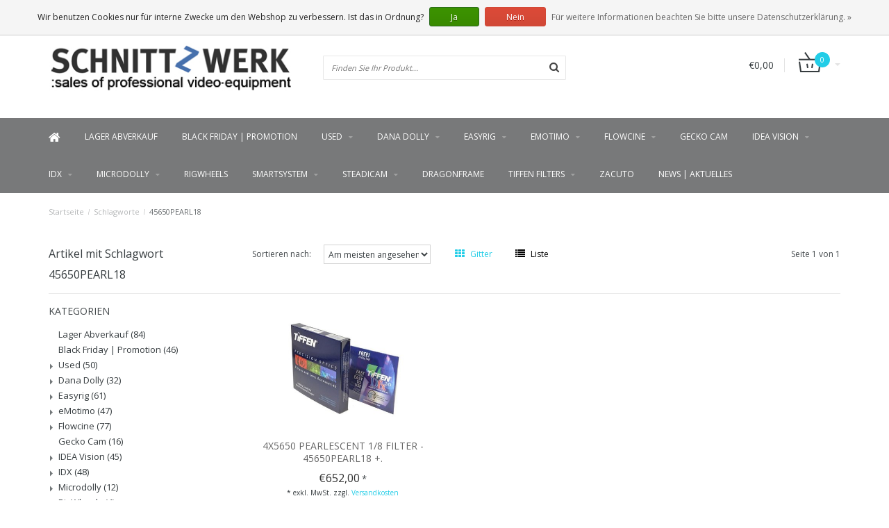

--- FILE ---
content_type: text/html;charset=utf-8
request_url: https://www.schnittzwerk.com/de/tags/45650pearl18/
body_size: 17169
content:
<!DOCTYPE html>
<html lang="de">
  <head>
    
    <!--
        
        Theme Fusion | v1.5 | 06-2016
        Theme designed and created by Dyvelopment - We are true e-commerce heroes!
        
        For custom Lightspeed eCom work like custom design or development,
        please contact us at www.dyvelopment.nl
        
    -->
    
    <meta charset="utf-8"/>
<!-- [START] 'blocks/head.rain' -->
<!--

  (c) 2008-2026 Lightspeed Netherlands B.V.
  http://www.lightspeedhq.com
  Generated: 21-01-2026 @ 12:09:40

-->
<link rel="canonical" href="https://www.schnittzwerk.com/de/tags/45650pearl18/"/>
<link rel="alternate" href="https://www.schnittzwerk.com/de/index.rss" type="application/rss+xml" title="Neue Produkte"/>
<link href="https://cdn.webshopapp.com/assets/cookielaw.css?2025-02-20" rel="stylesheet" type="text/css"/>
<meta name="robots" content="noodp,noydir"/>
<meta name="google-site-verification" content="Steadicam"/>
<meta name="google-site-verification" content="Tiffen"/>
<meta name="google-site-verification" content="Idea Vision"/>
<meta name="google-site-verification" content="Schwebestativ"/>
<meta name="google-site-verification" content="ProCam motion"/>
<meta name="google-site-verification" content="Microdolly"/>
<meta name="google-site-verification" content="Aero30"/>
<meta name="google-site-verification" content="Zephyr"/>
<meta name="google-site-verification" content="Archer"/>
<meta name="google-site-verification" content="IDX"/>
<meta name="google-site-verification" content="Bebob"/>
<meta name="google-site-verification" content="Easyrig"/>
<meta name="google-site-verification" content="Flowcine"/>
<meta name="google-site-verification" content="Gecko Cam"/>
<meta name="google-site-verification" content="Myt Works"/>
<meta name="google-site-verification" content="Smartsystem"/>
<meta property="og:url" content="https://www.schnittzwerk.com/de/tags/45650pearl18/?source=facebook"/>
<meta property="og:site_name" content="schnittzwerk sales of professional video-equipment"/>
<meta property="og:title" content="45650PEARL18"/>
<meta property="og:description" content="Tiffen, Dana Dolly, Drehteller, Steadicam, eMotimo, IDX, Flowcine,, Easyrig, Smartsystem."/>
<!--[if lt IE 9]>
<script src="https://cdn.webshopapp.com/assets/html5shiv.js?2025-02-20"></script>
<![endif]-->
<!-- [END] 'blocks/head.rain' -->
    <title>45650PEARL18 - schnittzwerk sales of professional video-equipment</title>
    <meta name="description" content="Tiffen, Dana Dolly, Drehteller, Steadicam, eMotimo, IDX, Flowcine,, Easyrig, Smartsystem.">
    <meta name="keywords" content="45650PEARL18, Tiffen, Dana Dolly, Drehteller, Steadicam, eMotimo, IDX, Flowcine,, Easyrig, Smartsystem.">
    <meta http-equiv="X-UA-Compatible" content="IE=edge">
    <meta name="viewport" content="width=device-width, initial-scale=1.0, maximum-scale=1.0" />
    <meta name="apple-mobile-web-app-capable" content="yes">
    <meta name="apple-mobile-web-app-status-bar-style" content="black">    
    
    <link href="//maxcdn.bootstrapcdn.com/font-awesome/4.7.0/css/font-awesome.min.css" rel="stylesheet">
    <link rel="shortcut icon" href="https://cdn.webshopapp.com/shops/268760/themes/21763/v/1734088/assets/favicon.ico?20230207140932" type="image/x-icon">
    
          <style>
            /* cyrillic-ext */
@font-face {
font-family: 'Open Sans';
font-style: normal;
font-weight: 300;
font-stretch: 100%;
font-display: swap;
src: url(https://cdn.webshopapp.com/assets/fonts/open-sans-cyrillic-ext.woff2?2025-02-20)
format('woff2');
unicode-range: U+0460-052F, U+1C80-1C88, U+20B4, U+2DE0-2DFF,
U+A640-A69F, U+FE2E-FE2F;
}
/* cyrillic-ext */
@font-face {
font-family: 'Open Sans';
font-style: normal;
font-weight: 400;
font-stretch: 100%;
font-display: swap;
src: url(https://cdn.webshopapp.com/assets/fonts/open-sans-cyrillic-ext.woff2?2025-02-20)
format('woff2');
unicode-range: U+0460-052F, U+1C80-1C88, U+20B4, U+2DE0-2DFF,
U+A640-A69F, U+FE2E-FE2F;
}
/* cyrillic-ext */
@font-face {
font-family: 'Open Sans';
font-style: normal;
font-weight: 600;
font-stretch: 100%;
font-display: swap;
src: url(https://cdn.webshopapp.com/assets/fonts/open-sans-cyrillic-ext.woff2?2025-02-20)
format('woff2');
unicode-range: U+0460-052F, U+1C80-1C88, U+20B4, U+2DE0-2DFF,
U+A640-A69F, U+FE2E-FE2F;
}
/* cyrillic */
@font-face {
font-family: 'Open Sans';
font-style: normal;
font-weight: 300;
font-stretch: 100%;
font-display: swap;
src: url(https://cdn.webshopapp.com/assets/fonts/open-sans-cyrillic.woff2?2025-02-20)
format('woff2');
unicode-range: U+0301, U+0400-045F, U+0490-0491, U+04B0-04B1,
U+2116;
}
/* cyrillic */
@font-face {
font-family: 'Open Sans';
font-style: normal;
font-weight: 400;
font-stretch: 100%;
font-display: swap;
src: url(https://cdn.webshopapp.com/assets/fonts/open-sans-cyrillic.woff2?2025-02-20)
format('woff2');
unicode-range: U+0301, U+0400-045F, U+0490-0491, U+04B0-04B1,
U+2116;
}
/* cyrillic */
@font-face {
font-family: 'Open Sans';
font-style: normal;
font-weight: 600;
font-stretch: 100%;
font-display: swap;
src: url(https://cdn.webshopapp.com/assets/fonts/open-sans-cyrillic.woff2?2025-02-20)
format('woff2');
unicode-range: U+0301, U+0400-045F, U+0490-0491, U+04B0-04B1,
U+2116;
}
/* greek-ext */
@font-face {
font-family: 'Open Sans';
font-style: normal;
font-weight: 300;
font-stretch: 100%;
font-display: swap;
src: url(https://cdn.webshopapp.com/assets/fonts/open-sans-greek-ext.woff2?2025-02-20)
format('woff2');
unicode-range: U+1F00-1FFF;
}
/* greek-ext */
@font-face {
font-family: 'Open Sans';
font-style: normal;
font-weight: 400;
font-stretch: 100%;
font-display: swap;
src: url(https://cdn.webshopapp.com/assets/fonts/open-sans-greek-ext.woff2?2025-02-20)
format('woff2');
unicode-range: U+1F00-1FFF;
}
/* greek-ext */
@font-face {
font-family: 'Open Sans';
font-style: normal;
font-weight: 600;
font-stretch: 100%;
font-display: swap;
src: url(https://cdn.webshopapp.com/assets/fonts/open-sans-greek-ext.woff2?2025-02-20)
format('woff2');
unicode-range: U+1F00-1FFF;
}
/* greek */
@font-face {
font-family: 'Open Sans';
font-style: normal;
font-weight: 300;
font-stretch: 100%;
font-display: swap;
src: url(https://cdn.webshopapp.com/assets/fonts/open-sans-greek.woff2?2025-02-20)
format('woff2');
unicode-range: U+0370-03FF;
}
/* greek */
@font-face {
font-family: 'Open Sans';
font-style: normal;
font-weight: 400;
font-stretch: 100%;
font-display: swap;
src: url(https://cdn.webshopapp.com/assets/fonts/open-sans-greek.woff2?2025-02-20)
format('woff2');
unicode-range: U+0370-03FF;
}
/* greek */
@font-face {
font-family: 'Open Sans';
font-style: normal;
font-weight: 600;
font-stretch: 100%;
font-display: swap;
src: url(https://cdn.webshopapp.com/assets/fonts/open-sans-greek.woff2?2025-02-20)
format('woff2');
unicode-range: U+0370-03FF;
}
/* hebrew */
@font-face {
font-family: 'Open Sans';
font-style: normal;
font-weight: 300;
font-stretch: 100%;
font-display: swap;
src: url(https://cdn.webshopapp.com/assets/fonts/open-sans-hebrew.woff2?2025-02-20)
format('woff2');
unicode-range: U+0590-05FF, U+200C-2010, U+20AA, U+25CC,
U+FB1D-FB4F;
}
/* hebrew */
@font-face {
font-family: 'Open Sans';
font-style: normal;
font-weight: 400;
font-stretch: 100%;
font-display: swap;
src: url(https://cdn.webshopapp.com/assets/fonts/open-sans-hebrew.woff2?2025-02-20)
format('woff2');
unicode-range: U+0590-05FF, U+200C-2010, U+20AA, U+25CC,
U+FB1D-FB4F;
}
/* hebrew */
@font-face {
font-family: 'Open Sans';
font-style: normal;
font-weight: 600;
font-stretch: 100%;
font-display: swap;
src: url(https://cdn.webshopapp.com/assets/fonts/open-sans-hebrew.woff2?2025-02-20)
format('woff2');
unicode-range: U+0590-05FF, U+200C-2010, U+20AA, U+25CC,
U+FB1D-FB4F;
}
/* vietnamese */
@font-face {
font-family: 'Open Sans';
font-style: normal;
font-weight: 300;
font-stretch: 100%;
font-display: swap;
src: url(https://cdn.webshopapp.com/assets/fonts/open-sans-vietnamese.woff2?2025-02-20)
format('woff2');
unicode-range: U+0102-0103, U+0110-0111, U+0128-0129, U+0168-0169,
U+01A0-01A1, U+01AF-01B0, U+1EA0-1EF9, U+20AB;
}
/* vietnamese */
@font-face {
font-family: 'Open Sans';
font-style: normal;
font-weight: 400;
font-stretch: 100%;
font-display: swap;
src: url(https://cdn.webshopapp.com/assets/fonts/open-sans-vietnamese.woff2?2025-02-20)
format('woff2');
unicode-range: U+0102-0103, U+0110-0111, U+0128-0129, U+0168-0169,
U+01A0-01A1, U+01AF-01B0, U+1EA0-1EF9, U+20AB;
}
/* vietnamese */
@font-face {
font-family: 'Open Sans';
font-style: normal;
font-weight: 600;
font-stretch: 100%;
font-display: swap;
src: url(https://cdn.webshopapp.com/assets/fonts/open-sans-vietnamese.woff2?2025-02-20)
format('woff2');
unicode-range: U+0102-0103, U+0110-0111, U+0128-0129, U+0168-0169,
U+01A0-01A1, U+01AF-01B0, U+1EA0-1EF9, U+20AB;
}
/* latin-ext */
@font-face {
font-family: 'Open Sans';
font-style: normal;
font-weight: 300;
font-stretch: 100%;
font-display: swap;
src: url(https://cdn.webshopapp.com/assets/fonts/open-sans-latin-ext.woff2?2025-02-20)
format('woff2');
unicode-range: U+0100-024F, U+0259, U+1E00-1EFF, U+2020,
U+20A0-20AB, U+20AD-20CF, U+2113, U+2C60-2C7F, U+A720-A7FF;
}
/* latin-ext */
@font-face {
font-family: 'Open Sans';
font-style: normal;
font-weight: 400;
font-stretch: 100%;
font-display: swap;
src: url(https://cdn.webshopapp.com/assets/fonts/open-sans-latin-ext.woff2?2025-02-20)
format('woff2');
unicode-range: U+0100-024F, U+0259, U+1E00-1EFF, U+2020,
U+20A0-20AB, U+20AD-20CF, U+2113, U+2C60-2C7F, U+A720-A7FF;
}
/* latin-ext */
@font-face {
font-family: 'Open Sans';
font-style: normal;
font-weight: 600;
font-stretch: 100%;
font-display: swap;
src: url(https://cdn.webshopapp.com/assets/fonts/open-sans-latin-ext.woff2?2025-02-20)
format('woff2');
unicode-range: U+0100-024F, U+0259, U+1E00-1EFF, U+2020,
U+20A0-20AB, U+20AD-20CF, U+2113, U+2C60-2C7F, U+A720-A7FF;
}
/* latin */
@font-face {
font-family: 'Open Sans';
font-style: normal;
font-weight: 300;
font-stretch: 100%;
font-display: swap;
src: url(https://cdn.webshopapp.com/assets/fonts/open-sans-latin.woff2?2025-02-20)
format('woff2');
unicode-range: U+0000-00FF, U+0131, U+0152-0153, U+02BB-02BC,
U+02C6, U+02DA, U+02DC, U+2000-206F, U+2074, U+20AC, U+2122, U+2191,
U+2193, U+2212, U+2215, U+FEFF, U+FFFD;
}
/* latin */
@font-face {
font-family: 'Open Sans';
font-style: normal;
font-weight: 400;
font-stretch: 100%;
font-display: swap;
src: url(https://cdn.webshopapp.com/assets/fonts/open-sans-latin.woff2?2025-02-20)
format('woff2');
unicode-range: U+0000-00FF, U+0131, U+0152-0153, U+02BB-02BC,
U+02C6, U+02DA, U+02DC, U+2000-206F, U+2074, U+20AC, U+2122, U+2191,
U+2193, U+2212, U+2215, U+FEFF, U+FFFD;
}
/* latin */
@font-face {
font-family: 'Open Sans';
font-style: normal;
font-weight: 600;
font-stretch: 100%;
font-display: swap;
src: url(https://cdn.webshopapp.com/assets/fonts/open-sans-latin.woff2?2025-02-20)
format('woff2');
unicode-range: U+0000-00FF, U+0131, U+0152-0153, U+02BB-02BC,
U+02C6, U+02DA, U+02DC, U+2000-206F, U+2074, U+20AC, U+2122, U+2191,
U+2193, U+2212, U+2215, U+FEFF, U+FFFD;
}
            </style>
        
    <link rel="shortcut icon" href="https://cdn.webshopapp.com/shops/268760/themes/21763/v/1734088/assets/favicon.ico?20230207140932" type="image/x-icon"> 
    <link rel="stylesheet" href="https://cdn.webshopapp.com/shops/268760/themes/21763/assets/bootstrap-min-310.css?2025112111533320201124165648">
        <link rel="stylesheet" href="https://cdn.webshopapp.com/shops/268760/themes/21763/assets/style-min.css?2025112111533320201124165648">
        <!--<link rel="stylesheet" href="https://cdn.webshopapp.com/shops/268760/themes/21763/assets/productpagina.css?2025112111533320201124165648">-->
    <!--<link rel="stylesheet" href="https://cdn.webshopapp.com/shops/268760/themes/21763/assets/media-queries.css?2025112111533320201124165648">-->
    <link rel="stylesheet" href="https://cdn.webshopapp.com/shops/268760/themes/21763/assets/lightgallery.css?2025112111533320201124165648">
    <link rel="stylesheet" href="https://cdn.webshopapp.com/shops/268760/themes/21763/assets/settings.css?2025112111533320201124165648">  
    <link rel="stylesheet" href="https://cdn.webshopapp.com/shops/268760/themes/21763/assets/custom.css?2025112111533320201124165648">
    
    <!--[if lt IE 9]>
    <link rel="stylesheet" href="https://cdn.webshopapp.com/shops/268760/themes/21763/assets/lowie8.css?2025112111533320201124165648">
    <![endif]-->
    
    <script src="https://cdn.webshopapp.com/assets/jquery-1-9-1.js?2025-02-20"></script>
    <script src="https://cdn.webshopapp.com/assets/jquery-ui-1-10-1.js?2025-02-20"></script>
    <!-- <script src="https://cdn.webshopapp.com/shops/268760/themes/21763/assets/jquery-migrate-1-1-1-min.js?2025112111533320201124165648"></script> -->
    <!--<script src="https://cdn.webshopapp.com/shops/268760/themes/21763/assets/bootstrap.js?2025112111533320201124165648"></script>-->
    <script src="https://cdn.webshopapp.com/shops/268760/themes/21763/assets/bootstrap-min-310.js?2025112111533320201124165648"></script>
    <script src="https://cdn.webshopapp.com/shops/268760/themes/21763/assets/global.js?2025112111533320201124165648"></script>
    <!-- <script src="https://cdn.webshopapp.com/shops/268760/themes/21763/assets/jcarousel.js?2025112111533320201124165648"></script> -->
    
    <script src="https://cdn.webshopapp.com/assets/gui.js?2025-02-20"></script>
    
    <!--<script src="https://cdn.webshopapp.com/shops/268760/themes/21763/assets/ekko-lightbox.js?2025112111533320201124165648"></script>-->
    <!--<script src="https://cdn.webshopapp.com/shops/268760/themes/21763/assets/select2optionpicker.js?2025112111533320201124165648"></script>-->
    <script src="https://cdn.webshopapp.com/shops/268760/themes/21763/assets/lightgallery-min.js?2025112111533320201124165648"></script>  
    <script src="https://cdn.webshopapp.com/shops/268760/themes/21763/assets/jquery-flexslider-min.js?2025112111533320201124165648"></script>
    <!-- <script src="https://cdn.webshopapp.com/shops/268760/themes/21763/assets/jquery-scrolltofixed-min.js?2025112111533320201124165648"></script> -->
    
    <script>
      function doMath() {
                   var sum = 0;
          document.write(sum);
         }
         
         var tNavigation = 'Navigation';
         var tHome = 'Startseite';
         var sUrl = 'https://www.schnittzwerk.com/de/';
    </script>
      </head>
  <body class="lang-de">
    
    <header>
  
  <!-- SLIDGE TOGGLE -->
  <div class="slidetoggle col-xs-12">
    <div class="container-fluid">
      <div class="row">
        
        <!-- INLOGGEN -->
        <div class="hidden-xs col-xs-12 col-sm-6 col-md-4">
          <div class="well">
                        <h3><a title="Mein Konto" rel="nofollow">anmelden</a></h3>
            <div class="login">
              <form action="https://www.schnittzwerk.com/de/account/loginPost/" method="post" id="form_login">
                <input type="hidden" name="key" value="812b0220e514a44e0d8d04ea7ca5e286">
                <div class="input">
                  <input type="hidden" name="type" value="login">
                  <input type="text" name="email" value="E-Mail" onfocus="if(this.value=='E-Mail'){this.value='';};">
                  <input type="password" name="password" value="Passwort" onfocus="if(this.value=='Passwort'){this.value='';};">
                </div>
                <div class="register">
                  <div class="btn"><a href="#" onclick="$('#form_login').submit();" title="anmelden">anmelden</a></div>
                  <a class="forgot-password" title="Passwort vergessen?" href="https://www.schnittzwerk.com/de/account/password/">Passwort vergessen?</a>
                  <div class="clear"></div>
                </div>
              </form>
            </div>
                      </div>
        </div>
        <!-- /INLOGGEN -->
        
        <!-- REGISTER -->
        <div class="hidden-xs col-xs-12 col-sm-6 col-md-4">
          <div class="well">
            <h3><a title="Mein Konto">Kundenkonto anlegen</a></h3>
                        <div class="register-intro">
              Durch Ihre Anmeldung in unserem Shop, bewegen Sie sich um einiges schneller durch den Bestellvorgang, können mehrere Adressen anlegen, können Ihre Aufträge verfolgen und vieles mehr.
            </div>
            <div class="register">
              <div class="new"><a class="btn" href="https://www.schnittzwerk.com/de/account/register/" title="Kundenkonto anlegen">Kundenkonto anlegen</a></div>
            </div>
                      </div>
        </div>
        <!-- /REGISTER -->
        
        <!-- PAYMENT METHODS -->
        <div class="hidden-xs hidden-sm col-xs-12 col-md-4">
          <div class="well">
            <h3><a title="Zahlungsarten">Zahlungsarten</a></h3>
            <div class="payment-logos">
                            <a href="https://www.schnittzwerk.com/de/service/payment-methods/" title="Zahlungsarten" class="payment-icons icon-payment-banktransfer"></a>
                            <a href="https://www.schnittzwerk.com/de/service/payment-methods/" title="Zahlungsarten" class="payment-icons icon-payment-ideal"></a>
                            <a href="https://www.schnittzwerk.com/de/service/payment-methods/" title="Zahlungsarten" class="payment-icons icon-payment-paypal"></a>
                            <a href="https://www.schnittzwerk.com/de/service/payment-methods/" title="Zahlungsarten" class="payment-icons icon-payment-visaelectro"></a>
                            <a href="https://www.schnittzwerk.com/de/service/payment-methods/" title="Zahlungsarten" class="payment-icons icon-payment-maestro"></a>
                            <a href="https://www.schnittzwerk.com/de/service/payment-methods/" title="Zahlungsarten" class="payment-icons icon-payment-americanexpress"></a>
                            <a href="https://www.schnittzwerk.com/de/service/payment-methods/" title="Zahlungsarten" class="payment-icons icon-payment-eps"></a>
                            <a href="https://www.schnittzwerk.com/de/service/payment-methods/" title="Zahlungsarten" class="payment-icons icon-payment-giropay"></a>
                            <a href="https://www.schnittzwerk.com/de/service/payment-methods/" title="Zahlungsarten" class="payment-icons icon-payment-directebanki"></a>
                            <a href="https://www.schnittzwerk.com/de/service/payment-methods/" title="Zahlungsarten" class="payment-icons icon-payment-klarnapaylater"></a>
                            <a href="https://www.schnittzwerk.com/de/service/payment-methods/" title="Zahlungsarten" class="payment-icons icon-payment-paypalc"></a>
                            <a href="https://www.schnittzwerk.com/de/service/payment-methods/" title="Zahlungsarten" class="payment-icons icon-payment-debitcredit"></a>
                            <a href="https://www.schnittzwerk.com/de/service/payment-methods/" title="Zahlungsarten" class="payment-icons icon-payment-paypallater"></a>
                
            </div>
          </div>
        </div>
        <!-- /PAYMENT METHODS -->
        
        <!-- MINICART -->
        <div class="hidden-sm hidden-md hidden-lg col-xs-12 minicart">
          <div class="well">
            
            <h3><a href="https://www.schnittzwerk.com/de/cart/" title="Ihr Warenkorb">Ihr Warenkorb</a></h3>
            <div class="overview">
                              
            </div>
            
                        <div class="sum">
              Keine Produkte gefunden
            </div>
                 
            
          </div>
        </div>
        <!-- /MINICART -->
        
      </div>
    </div>
  </div>
  <!-- /SLIDGE TOGGLE -->
  
  <!-- TOP -->
  <div class="top">
    <div class="container-fluid">
      
      <!-- TOPLINKS -->
      <ul class="hidden-xs toplinks">
                <li><a class="button-open" data-slide="slidetoggle" title="login">anmelden</a></li>
        <li><a class="button-open" data-slide="slidetoggle" title="Mein Konto">Kundenkonto anlegen</a></li>
              </ul>
      <!-- /TOPLINKS -->
      
      <!-- MINICART BUTTON XS -->
      <div class="hidden-sm hidden-md hidden-lg minicart-button">
        <a class="button-open" data-slide="slidetoggle" title="login"><span class="cart"></span><span class="quanti">          
          
          <script>doMath();</script>  Artikel </span><i class="caret"></i></a>
      </div>
      <!-- /MINICART BUTTON XS -->
      
      <!-- LANGUAGE DROPDOWN -->
      <div class="dropdowns">  
                <div class="tui-dropdown language">
          <span class="language-first language-de"><span>de</span> <i class="caret"></i></span>
          <ul>
                        
                                                
  	<li class="language language-de">
	<a href="https://www.schnittzwerk.com/de/go/category/" class="active" lang="de" title="Deutsch">Deutsch <span></span></a>
	</li>
  	<li class="language language-en">
	<a href="https://www.schnittzwerk.com/en/go/category/"  id="last" lang="en" title="English">English <span></span></a>
	</li>
            </ul>
        </div>
                      </div>
      <!-- /LANGUAGE DROPDOWN -->
      
      <!-- USP -->
            <div class="hidden-xs usptopbar">
        <p class="usp"><a href="/service/shipping-returns/">Unser Angebot richtet sich ausschließlich an gewerbliche Kunden, Selbständige und Freiberufler.</a></p>
      </div>
            <!-- /USP -->
      
    </div>
  </div>
  <!-- /TOP -->
  
  <!-- HEADER MAIN -->
  <div class="header-main-bar">
    <div class="container-fluid">
      
      <!-- LOGO -->
      <div class="logo col-xs-12 col-md-4 nopadding">
        <a class="navbar-logo" href="https://www.schnittzwerk.com/de/"><img class="img-responsive" src="https://cdn.webshopapp.com/shops/268760/themes/21763/v/1734129/assets/logo.png?20230628164923" alt="Logo"></a>
      </div>
      <!-- /LOGO -->
      
      <!-- ZOEKFUNCTIE -->  
      <div class="col-xs-12 col-sm-9 col-md-4" id="search">
        <div class="search tui clearfix">
          
          <form action="https://www.schnittzwerk.com/de/search/" id="searched" method="get">
            <input type="text" class="sticky-search-field" name="q" autocomplete="off" value="" placeholder="Finden Sie Ihr Produkt...">
            <a class="btn search" onclick="$('#searched').submit(); return false;" href="#"><i class="fa fa-search"></i></a>
          </form>
          
          <div class="autocomplete">
            <div class="products products-livesearch"></div>
            <div class="more"><a href="#">Alle Ergebnisse anzeigen <span>(0)</span></a></div>
            <div class="notfound">Keine Produkte gefunden...</div>
          </div>
          
        </div>         
      </div>
      <!-- /ZOEKFUNCTIE --> 
      
      <!-- KEURMERK --> 
      <div class="hidden-xs hidden-sm col-md-2" id="keurmerk">
                <div class="keurmerk-inner">
          <a href="#" target="_blank">          <img class="img-responsive" src="https://cdn.webshopapp.com/shops/268760/themes/21763/assets/keurmerk.png?2025112111533320201124165648" alt="Logo">
          </a>        </div>
              </div>
      <!-- /KEURMERK --> 
      
      <!-- MINICART -->
      <div class="hidden-xs col-sm-3 col-md-2" id="cart">
        
        <div class="total">
          <a href="https://www.schnittzwerk.com/de/cart/">
            <strong>€0,00</strong>
            <div class="quantity">
                            <script>doMath();</script>
            </div>
          </a>
        </div>
        
        
        <div class="overview">
          
          <span class="carttitle"><strong>Mein Warenkorb</strong> (<script>doMath();</script> Artikel)</span>
          
          <div class="products">
                    
            
          </div>
          
                    <div class="sum">Keine Produkte gefunden</div>
                    
        </div>
      </div>
      <!-- /MINICART -->
      
    </div>   
  </div>
  <!-- /HEADER MAIN -->
  
  <!-- NAVBAR -->
    <!-- /NAVBAR -->
  
<div class="" id="navbar">
  <div class="container-fluid">
    <div class="row">
      <div class="col-md-12">
        <nav>
          <ul class="smallmenu">
        <li class="hidden-sm hidden-xs hidden-xxs"><a href="https://www.schnittzwerk.com/de/"><i class="fa fa-home home-icon" aria-hidden="true"></i></a></li>
        
                <li>
          <a href="https://www.schnittzwerk.com/de/lager-abverkauf/" class="">Lager Abverkauf</a>
          
                    
          
          
        </li>
                <li>
          <a href="https://www.schnittzwerk.com/de/black-friday-promotion/" class="">Black Friday | Promotion</a>
          
                    
          
          
        </li>
                <li>
          <a href="https://www.schnittzwerk.com/de/used/" class="dropdown">Used</a>
          
                    <span class="opensub visible-sm visible-xs visible-xxs"><i class="fa fa-plus-circle"></i></span>
                    
          
                    <ul class="sub1">
            <li class="category-header">Used</li>
            <li style="padding:25px;">
              <div class="row">
              
                                                <div class="col-md-9 col-sm-12 maxheight">
                                
                <div class="row">
                
                                  <div class="col-md-9 sub-holder">
                    <ul class="sub1-ul">
                      <li class="category-title">Kategorien</li>
                                            <li>
                        <a href="https://www.schnittzwerk.com/de/used/reste-kiste-neue-artikel/">Reste-Kiste / neue Artikel</a>
                                              </li>
                                          </ul>
                  </div>
                  
                                    
                                      <div class="col-md-3 sub-holder">
                      <ul>
                        <li class="category-title">Marken</li>
                                                <li>
                          <a href="https://www.schnittzwerk.com/de/brands/dana-dolly/">Dana Dolly</a>
                        </li>
                                                <li>
                          <a href="https://www.schnittzwerk.com/de/brands/easyrig/">Easyrig</a>
                        </li>
                                                <li>
                          <a href="https://www.schnittzwerk.com/de/brands/emotimo/">eMotimo</a>
                        </li>
                                                <li>
                          <a href="https://www.schnittzwerk.com/de/brands/flowcine/">Flowcine</a>
                        </li>
                                                <li>
                          <a href="https://www.schnittzwerk.com/de/brands/idea-vision/">Idea Vision</a>
                        </li>
                                                <li>
                          <a href="https://www.schnittzwerk.com/de/brands/idx/">IDX</a>
                        </li>
                                                <li>
                          <a href="https://www.schnittzwerk.com/de/brands/microdolly-hollywood/">Microdolly Hollywood</a>
                        </li>
                                                <li>
                          <a href="https://www.schnittzwerk.com/de/brands/smartsystem/">Smartsystem</a>
                        </li>
                                                <li>
                          <a href="https://www.schnittzwerk.com/de/brands/steadicam/">Steadicam</a>
                        </li>
                                                <li>
                          <a href="https://www.schnittzwerk.com/de/brands/zacuto/">Zacuto</a>
                        </li>
                                              </ul>
                    </div>
                                  
                                </div>
                </div>
              
                                <div class="col-md-3 hidden-sm hidden-xs">
                  <a href=""><img src="https://cdn.webshopapp.com/shops/268760/themes/21763/assets/highlight-image.png?2025112111533320201124165648" alt=""></a>
                </div>
                              
              </div>
              
            </li>
          </ul>
          
        </li>
                <li>
          <a href="https://www.schnittzwerk.com/de/dana-dolly-7731341/" class="dropdown">Dana Dolly</a>
          
                    <span class="opensub visible-sm visible-xs visible-xxs"><i class="fa fa-plus-circle"></i></span>
                    
          
                    <ul class="sub1">
            <li class="category-header">Dana Dolly</li>
            <li style="padding:25px;">
              <div class="row">
              
                                                <div class="col-md-9 col-sm-12 maxheight">
                                
                <div class="row">
                
                                  <div class="col-md-9 sub-holder">
                    <ul class="sub1-ul">
                      <li class="category-title">Kategorien</li>
                                            <li>
                        <a href="https://www.schnittzwerk.com/de/dana-dolly-7731341/zubehoer-accessories/">Zubehör | accessories</a>
                                              </li>
                                          </ul>
                  </div>
                  
                                    
                                      <div class="col-md-3 sub-holder">
                      <ul>
                        <li class="category-title">Marken</li>
                                                <li>
                          <a href="https://www.schnittzwerk.com/de/brands/dana-dolly/">Dana Dolly</a>
                        </li>
                                                <li>
                          <a href="https://www.schnittzwerk.com/de/brands/easyrig/">Easyrig</a>
                        </li>
                                                <li>
                          <a href="https://www.schnittzwerk.com/de/brands/emotimo/">eMotimo</a>
                        </li>
                                                <li>
                          <a href="https://www.schnittzwerk.com/de/brands/flowcine/">Flowcine</a>
                        </li>
                                                <li>
                          <a href="https://www.schnittzwerk.com/de/brands/idea-vision/">Idea Vision</a>
                        </li>
                                                <li>
                          <a href="https://www.schnittzwerk.com/de/brands/idx/">IDX</a>
                        </li>
                                                <li>
                          <a href="https://www.schnittzwerk.com/de/brands/microdolly-hollywood/">Microdolly Hollywood</a>
                        </li>
                                                <li>
                          <a href="https://www.schnittzwerk.com/de/brands/smartsystem/">Smartsystem</a>
                        </li>
                                                <li>
                          <a href="https://www.schnittzwerk.com/de/brands/steadicam/">Steadicam</a>
                        </li>
                                                <li>
                          <a href="https://www.schnittzwerk.com/de/brands/zacuto/">Zacuto</a>
                        </li>
                                              </ul>
                    </div>
                                  
                                </div>
                </div>
              
                                <div class="col-md-3 hidden-sm hidden-xs">
                  <a href=""><img src="https://cdn.webshopapp.com/shops/268760/themes/21763/assets/highlight-image.png?2025112111533320201124165648" alt=""></a>
                </div>
                              
              </div>
              
            </li>
          </ul>
          
        </li>
                <li>
          <a href="https://www.schnittzwerk.com/de/easyrig/" class="dropdown">Easyrig</a>
          
                    <span class="opensub visible-sm visible-xs visible-xxs"><i class="fa fa-plus-circle"></i></span>
                    
          
                    <ul class="sub1">
            <li class="category-header">Easyrig</li>
            <li style="padding:25px;">
              <div class="row">
              
                                                <div class="col-md-9 col-sm-12 maxheight">
                                
                <div class="row">
                
                                  <div class="col-md-9 sub-holder">
                    <ul class="sub1-ul">
                      <li class="category-title">Kategorien</li>
                                            <li>
                        <a href="https://www.schnittzwerk.com/de/easyrig/vario-5/">Vario 5</a>
                                              </li>
                                            <li>
                        <a href="https://www.schnittzwerk.com/de/easyrig/minimax/">Minimax</a>
                                              </li>
                                            <li>
                        <a href="https://www.schnittzwerk.com/de/easyrig/cinema-3/">Cinema 3</a>
                                              </li>
                                            <li>
                        <a href="https://www.schnittzwerk.com/de/easyrig/cinema-3a/">Cinema 3A</a>
                                              </li>
                                            <li>
                        <a href="https://www.schnittzwerk.com/de/easyrig/cinema-3b/">Cinema 3B</a>
                                              </li>
                                            <li>
                        <a href="https://www.schnittzwerk.com/de/easyrig/easyrig-25/">Easyrig 2.5</a>
                                              </li>
                                            <li>
                        <a href="https://www.schnittzwerk.com/de/easyrig/zubehoer-accessories/">Zubehör | accessories</a>
                                              </li>
                                          </ul>
                  </div>
                  
                                    
                                      <div class="col-md-3 sub-holder">
                      <ul>
                        <li class="category-title">Marken</li>
                                                <li>
                          <a href="https://www.schnittzwerk.com/de/brands/dana-dolly/">Dana Dolly</a>
                        </li>
                                                <li>
                          <a href="https://www.schnittzwerk.com/de/brands/easyrig/">Easyrig</a>
                        </li>
                                                <li>
                          <a href="https://www.schnittzwerk.com/de/brands/emotimo/">eMotimo</a>
                        </li>
                                                <li>
                          <a href="https://www.schnittzwerk.com/de/brands/flowcine/">Flowcine</a>
                        </li>
                                                <li>
                          <a href="https://www.schnittzwerk.com/de/brands/idea-vision/">Idea Vision</a>
                        </li>
                                                <li>
                          <a href="https://www.schnittzwerk.com/de/brands/idx/">IDX</a>
                        </li>
                                                <li>
                          <a href="https://www.schnittzwerk.com/de/brands/microdolly-hollywood/">Microdolly Hollywood</a>
                        </li>
                                                <li>
                          <a href="https://www.schnittzwerk.com/de/brands/smartsystem/">Smartsystem</a>
                        </li>
                                                <li>
                          <a href="https://www.schnittzwerk.com/de/brands/steadicam/">Steadicam</a>
                        </li>
                                                <li>
                          <a href="https://www.schnittzwerk.com/de/brands/zacuto/">Zacuto</a>
                        </li>
                                              </ul>
                    </div>
                                  
                                </div>
                </div>
              
                                <div class="col-md-3 hidden-sm hidden-xs">
                  <a href=""><img src="https://cdn.webshopapp.com/shops/268760/themes/21763/assets/highlight-image.png?2025112111533320201124165648" alt=""></a>
                </div>
                              
              </div>
              
            </li>
          </ul>
          
        </li>
                <li>
          <a href="https://www.schnittzwerk.com/de/emotimo/" class="dropdown">eMotimo</a>
          
                    <span class="opensub visible-sm visible-xs visible-xxs"><i class="fa fa-plus-circle"></i></span>
                    
          
                    <ul class="sub1">
            <li class="category-header">eMotimo</li>
            <li style="padding:25px;">
              <div class="row">
              
                                                <div class="col-md-9 col-sm-12 maxheight">
                                
                <div class="row">
                
                                  <div class="col-md-9 sub-holder">
                    <ul class="sub1-ul">
                      <li class="category-title">Kategorien</li>
                                            <li>
                        <a href="https://www.schnittzwerk.com/de/emotimo/news-aktuelles/">News | aktuelles</a>
                                              </li>
                                            <li>
                        <a href="https://www.schnittzwerk.com/de/emotimo/riemenlos-beltless/">riemenlos | beltless</a>
                                              </li>
                                            <li>
                        <a href="https://www.schnittzwerk.com/de/emotimo/conductor-sa26-motion-controller/">Conductor SA2.6 Motion Controller</a>
                                                <ul class="sub2 hidden-cats">
                                                    <li>
                            <a href="https://www.schnittzwerk.com/de/emotimo/conductor-sa26-motion-controller/beltless-conductor-26/">beltless Conductor 2.6</a>
                                                      </li>
                                                  </ul>
                                              </li>
                                            <li>
                        <a href="https://www.schnittzwerk.com/de/emotimo/st-43-version/">ST 4.3 Version</a>
                                              </li>
                                            <li>
                        <a href="https://www.schnittzwerk.com/de/emotimo/st4-mit-dana-dolly/">ST4 mit Dana Dolly</a>
                                              </li>
                                            <li>
                        <a href="https://www.schnittzwerk.com/de/emotimo/portable-run-and-gun/">portable RUN and GUN</a>
                                                <ul class="sub2 hidden-cats">
                                                    <li>
                            <a href="https://www.schnittzwerk.com/de/emotimo/portable-run-and-gun/both-motors/">Both Motors</a>
                                                      </li>
                                                    <li>
                            <a href="https://www.schnittzwerk.com/de/emotimo/portable-run-and-gun/direct-drive-motor/">Direct Drive Motor</a>
                                                      </li>
                                                    <li>
                            <a href="https://www.schnittzwerk.com/de/emotimo/portable-run-and-gun/141-motor/">14:1 Motor</a>
                                                      </li>
                                                  </ul>
                                              </li>
                                            <li>
                        <a href="https://www.schnittzwerk.com/de/emotimo/zubehoer-accessories/">zubehör | accessories</a>
                                              </li>
                                          </ul>
                  </div>
                  
                                    
                                      <div class="col-md-3 sub-holder">
                      <ul>
                        <li class="category-title">Marken</li>
                                                <li>
                          <a href="https://www.schnittzwerk.com/de/brands/dana-dolly/">Dana Dolly</a>
                        </li>
                                                <li>
                          <a href="https://www.schnittzwerk.com/de/brands/easyrig/">Easyrig</a>
                        </li>
                                                <li>
                          <a href="https://www.schnittzwerk.com/de/brands/emotimo/">eMotimo</a>
                        </li>
                                                <li>
                          <a href="https://www.schnittzwerk.com/de/brands/flowcine/">Flowcine</a>
                        </li>
                                                <li>
                          <a href="https://www.schnittzwerk.com/de/brands/idea-vision/">Idea Vision</a>
                        </li>
                                                <li>
                          <a href="https://www.schnittzwerk.com/de/brands/idx/">IDX</a>
                        </li>
                                                <li>
                          <a href="https://www.schnittzwerk.com/de/brands/microdolly-hollywood/">Microdolly Hollywood</a>
                        </li>
                                                <li>
                          <a href="https://www.schnittzwerk.com/de/brands/smartsystem/">Smartsystem</a>
                        </li>
                                                <li>
                          <a href="https://www.schnittzwerk.com/de/brands/steadicam/">Steadicam</a>
                        </li>
                                                <li>
                          <a href="https://www.schnittzwerk.com/de/brands/zacuto/">Zacuto</a>
                        </li>
                                              </ul>
                    </div>
                                  
                                </div>
                </div>
              
                                <div class="col-md-3 hidden-sm hidden-xs">
                  <a href=""><img src="https://cdn.webshopapp.com/shops/268760/themes/21763/assets/highlight-image.png?2025112111533320201124165648" alt=""></a>
                </div>
                              
              </div>
              
            </li>
          </ul>
          
        </li>
                <li>
          <a href="https://www.schnittzwerk.com/de/flowcine/" class="dropdown">Flowcine</a>
          
                    <span class="opensub visible-sm visible-xs visible-xxs"><i class="fa fa-plus-circle"></i></span>
                    
          
                    <ul class="sub1">
            <li class="category-header">Flowcine</li>
            <li style="padding:25px;">
              <div class="row">
              
                                                <div class="col-md-9 col-sm-12 maxheight">
                                
                <div class="row">
                
                                  <div class="col-md-9 sub-holder">
                    <ul class="sub1-ul">
                      <li class="category-title">Kategorien</li>
                                            <li>
                        <a href="https://www.schnittzwerk.com/de/flowcine/specials/">Specials</a>
                                              </li>
                                            <li>
                        <a href="https://www.schnittzwerk.com/de/flowcine/black/">Black</a>
                                                <ul class="sub2 hidden-cats">
                                                    <li>
                            <a href="https://www.schnittzwerk.com/de/flowcine/black/black-accessories/">Black Accessories</a>
                                                      </li>
                                                    <li>
                            <a href="https://www.schnittzwerk.com/de/flowcine/black/black-system-separate-parts/">Black System Separate Parts</a>
                                                      </li>
                                                  </ul>
                                              </li>
                                            <li>
                        <a href="https://www.schnittzwerk.com/de/flowcine/glink-gimbal-support/">GLINK gimbal support</a>
                                                <ul class="sub2 hidden-cats">
                                                    <li>
                            <a href="https://www.schnittzwerk.com/de/flowcine/glink-gimbal-support/zubehoer-accessoires/">Zubehör | Accessoires</a>
                                                      </li>
                                                  </ul>
                                              </li>
                                            <li>
                        <a href="https://www.schnittzwerk.com/de/flowcine/xline/">XLINE</a>
                                                <ul class="sub2 hidden-cats">
                                                    <li>
                            <a href="https://www.schnittzwerk.com/de/flowcine/xline/xspine/">XSPINE </a>
                                                        <ul class="sub3 hidden-cats">
                                                            <li>
                                <a href="https://www.schnittzwerk.com/de/flowcine/xline/xspine/xspine-goofy/">xSpine Goofy</a>
                              </li>
                                                            <li>
                                <a href="https://www.schnittzwerk.com/de/flowcine/xline/xspine/xspine-regular/">xSpine regular</a>
                              </li>
                                                            <li>
                                <a href="https://www.schnittzwerk.com/de/flowcine/xline/xspine/xspine-additional/">xSpine additional</a>
                              </li>
                                                          </ul>
                                                      </li>
                                                    <li>
                            <a href="https://www.schnittzwerk.com/de/flowcine/xline/xarm/">xARM</a>
                                                      </li>
                                                    <li>
                            <a href="https://www.schnittzwerk.com/de/flowcine/xline/xarm-and-xr3ach-bundle/">xARM and xR3ACH _ Bundle</a>
                                                      </li>
                                                    <li>
                            <a href="https://www.schnittzwerk.com/de/flowcine/xline/xr3ach-arm/">XR3ACH Arm</a>
                                                      </li>
                                                    <li>
                            <a href="https://www.schnittzwerk.com/de/flowcine/xline/xline-accessories/">xLine Accessories</a>
                                                      </li>
                                                    <li>
                            <a href="https://www.schnittzwerk.com/de/flowcine/xline/xmount/">xMOUNT</a>
                                                      </li>
                                                  </ul>
                                              </li>
                                            <li>
                        <a href="https://www.schnittzwerk.com/de/flowcine/puppeteer-accessories/">Puppeteer &amp; Accessories</a>
                                              </li>
                                            <li>
                        <a href="https://www.schnittzwerk.com/de/flowcine/serene-kits/">Serene | Kits</a>
                                                <ul class="sub2 hidden-cats">
                                                    <li>
                            <a href="https://www.schnittzwerk.com/de/flowcine/serene-kits/serene-accessories/">Serene Accessories</a>
                                                      </li>
                                                  </ul>
                                              </li>
                                          </ul>
                  </div>
                  
                                    
                                      <div class="col-md-3 sub-holder">
                      <ul>
                        <li class="category-title">Marken</li>
                                                <li>
                          <a href="https://www.schnittzwerk.com/de/brands/dana-dolly/">Dana Dolly</a>
                        </li>
                                                <li>
                          <a href="https://www.schnittzwerk.com/de/brands/easyrig/">Easyrig</a>
                        </li>
                                                <li>
                          <a href="https://www.schnittzwerk.com/de/brands/emotimo/">eMotimo</a>
                        </li>
                                                <li>
                          <a href="https://www.schnittzwerk.com/de/brands/flowcine/">Flowcine</a>
                        </li>
                                                <li>
                          <a href="https://www.schnittzwerk.com/de/brands/idea-vision/">Idea Vision</a>
                        </li>
                                                <li>
                          <a href="https://www.schnittzwerk.com/de/brands/idx/">IDX</a>
                        </li>
                                                <li>
                          <a href="https://www.schnittzwerk.com/de/brands/microdolly-hollywood/">Microdolly Hollywood</a>
                        </li>
                                                <li>
                          <a href="https://www.schnittzwerk.com/de/brands/smartsystem/">Smartsystem</a>
                        </li>
                                                <li>
                          <a href="https://www.schnittzwerk.com/de/brands/steadicam/">Steadicam</a>
                        </li>
                                                <li>
                          <a href="https://www.schnittzwerk.com/de/brands/zacuto/">Zacuto</a>
                        </li>
                                              </ul>
                    </div>
                                  
                                </div>
                </div>
              
                                <div class="col-md-3 hidden-sm hidden-xs">
                  <a href=""><img src="https://cdn.webshopapp.com/shops/268760/themes/21763/assets/highlight-image.png?2025112111533320201124165648" alt=""></a>
                </div>
                              
              </div>
              
            </li>
          </ul>
          
        </li>
                <li>
          <a href="https://www.schnittzwerk.com/de/gecko-cam/" class="">Gecko Cam</a>
          
                    
          
          
        </li>
                <li>
          <a href="https://www.schnittzwerk.com/de/idea-vision/" class="dropdown">IDEA Vision</a>
          
                    <span class="opensub visible-sm visible-xs visible-xxs"><i class="fa fa-plus-circle"></i></span>
                    
          
                    <ul class="sub1">
            <li class="category-header">IDEA Vision</li>
            <li style="padding:25px;">
              <div class="row">
              
                                                <div class="col-md-9 col-sm-12 maxheight">
                                
                <div class="row">
                
                                  <div class="col-md-9 sub-holder">
                    <ul class="sub1-ul">
                      <li class="category-title">Kategorien</li>
                                            <li>
                        <a href="https://www.schnittzwerk.com/de/idea-vision/axl-compensation/">AXL compensation</a>
                                              </li>
                                            <li>
                        <a href="https://www.schnittzwerk.com/de/idea-vision/hybris-shock-absorber/">Hybris - Shock Absorber</a>
                                              </li>
                                            <li>
                        <a href="https://www.schnittzwerk.com/de/idea-vision/vacumount/">VacuMount</a>
                                              </li>
                                            <li>
                        <a href="https://www.schnittzwerk.com/de/idea-vision/vybris/">VYBRIS</a>
                                              </li>
                                            <li>
                        <a href="https://www.schnittzwerk.com/de/idea-vision/run-fx/">Run fx</a>
                                              </li>
                                          </ul>
                  </div>
                  
                                    
                                      <div class="col-md-3 sub-holder">
                      <ul>
                        <li class="category-title">Marken</li>
                                                <li>
                          <a href="https://www.schnittzwerk.com/de/brands/dana-dolly/">Dana Dolly</a>
                        </li>
                                                <li>
                          <a href="https://www.schnittzwerk.com/de/brands/easyrig/">Easyrig</a>
                        </li>
                                                <li>
                          <a href="https://www.schnittzwerk.com/de/brands/emotimo/">eMotimo</a>
                        </li>
                                                <li>
                          <a href="https://www.schnittzwerk.com/de/brands/flowcine/">Flowcine</a>
                        </li>
                                                <li>
                          <a href="https://www.schnittzwerk.com/de/brands/idea-vision/">Idea Vision</a>
                        </li>
                                                <li>
                          <a href="https://www.schnittzwerk.com/de/brands/idx/">IDX</a>
                        </li>
                                                <li>
                          <a href="https://www.schnittzwerk.com/de/brands/microdolly-hollywood/">Microdolly Hollywood</a>
                        </li>
                                                <li>
                          <a href="https://www.schnittzwerk.com/de/brands/smartsystem/">Smartsystem</a>
                        </li>
                                                <li>
                          <a href="https://www.schnittzwerk.com/de/brands/steadicam/">Steadicam</a>
                        </li>
                                                <li>
                          <a href="https://www.schnittzwerk.com/de/brands/zacuto/">Zacuto</a>
                        </li>
                                              </ul>
                    </div>
                                  
                                </div>
                </div>
              
                                <div class="col-md-3 hidden-sm hidden-xs">
                  <a href=""><img src="https://cdn.webshopapp.com/shops/268760/themes/21763/assets/highlight-image.png?2025112111533320201124165648" alt=""></a>
                </div>
                              
              </div>
              
            </li>
          </ul>
          
        </li>
                <li>
          <a href="https://www.schnittzwerk.com/de/idx/" class="dropdown">IDX</a>
          
                    <span class="opensub visible-sm visible-xs visible-xxs"><i class="fa fa-plus-circle"></i></span>
                    
          
                    <ul class="sub1">
            <li class="category-header">IDX</li>
            <li style="padding:25px;">
              <div class="row">
              
                                                <div class="col-md-9 col-sm-12 maxheight">
                                
                <div class="row">
                
                                  <div class="col-md-3 sub-holder">
                    <ul class="sub1-ul">
                      <li class="category-title">Kategorien</li>
                                            <li>
                        <a href="https://www.schnittzwerk.com/de/idx/promo-aktion/">Promo | Aktion</a>
                                              </li>
                                            <li>
                        <a href="https://www.schnittzwerk.com/de/idx/neue-produkte/">neue Produkte</a>
                                              </li>
                                            <li>
                        <a href="https://www.schnittzwerk.com/de/idx/bis-99wh/">bis 99Wh</a>
                                              </li>
                                            <li>
                        <a href="https://www.schnittzwerk.com/de/idx/ab-100wh/">ab 100Wh</a>
                                              </li>
                                            <li>
                        <a href="https://www.schnittzwerk.com/de/idx/ladegeraet-adapter/">Ladegerät / Adapter</a>
                                              </li>
                                            <li>
                        <a href="https://www.schnittzwerk.com/de/idx/v-mount-kamera-power-supplies/">V-Mount &amp; Kamera power Supplies</a>
                                              </li>
                                            <li>
                        <a href="https://www.schnittzwerk.com/de/idx/packages-battery-charger/">PACKAGES battery / charger</a>
                                              </li>
                                            <li>
                        <a href="https://www.schnittzwerk.com/de/idx/wireless-transmission-system/">Wireless Transmission System</a>
                                              </li>
                                            <li>
                        <a href="https://www.schnittzwerk.com/de/idx/bp-u-akku-sony/">BP-U Akku - Sony</a>
                                              </li>
                                            <li>
                        <a href="https://www.schnittzwerk.com/de/idx/np-f-anschluss/">NP-F Anschluss</a>
                                              </li>
                                          </ul>
                  </div>
                  
                                    <div class="col-md-6 sub-holder">
                    <ul class="sub1-ul">
                                                                                                                                                                                                                                                                                                                                                                                                                                                                                                                          <li>
                        <a href="https://www.schnittzwerk.com/de/idx/74-v-panasonic-battery-charger/">7.4 V Panasonic battery / charger</a>
                                              </li>
                                                                                        <li>
                        <a href="https://www.schnittzwerk.com/de/idx/74-jvc-battery-charger/">7.4 JVC battery / charger</a>
                                              </li>
                                                                                        <li>
                        <a href="https://www.schnittzwerk.com/de/idx/high-load-endura/">High-Load ENDURA</a>
                                                <ul class="sub2 hidden-cats">
                                                    <li>
                            <a href="https://www.schnittzwerk.com/de/idx/high-load-endura/endura-performance-power-set/">Endura Performance Power Set </a>
                                                      </li>
                                                    <li>
                            <a href="https://www.schnittzwerk.com/de/idx/high-load-endura/endura-adapter/">Endura Adapter</a>
                                                      </li>
                                                    <li>
                            <a href="https://www.schnittzwerk.com/de/idx/high-load-endura/endura-standard-v-mount-plates/">Endura Standard V-Mount Plates</a>
                                                      </li>
                                                    <li>
                            <a href="https://www.schnittzwerk.com/de/idx/high-load-endura/endura-hl10ds-power-set/">ENDURA-HL10DS Power Set </a>
                                                      </li>
                                                  </ul>
                                              </li>
                                                                                        <li>
                        <a href="https://www.schnittzwerk.com/de/idx/d-tap-output/">D-Tap Output</a>
                                              </li>
                                                                  
                                          </ul>
                  </div>
                                    
                                      <div class="col-md-3 sub-holder">
                      <ul>
                        <li class="category-title">Marken</li>
                                                <li>
                          <a href="https://www.schnittzwerk.com/de/brands/dana-dolly/">Dana Dolly</a>
                        </li>
                                                <li>
                          <a href="https://www.schnittzwerk.com/de/brands/easyrig/">Easyrig</a>
                        </li>
                                                <li>
                          <a href="https://www.schnittzwerk.com/de/brands/emotimo/">eMotimo</a>
                        </li>
                                                <li>
                          <a href="https://www.schnittzwerk.com/de/brands/flowcine/">Flowcine</a>
                        </li>
                                                <li>
                          <a href="https://www.schnittzwerk.com/de/brands/idea-vision/">Idea Vision</a>
                        </li>
                                                <li>
                          <a href="https://www.schnittzwerk.com/de/brands/idx/">IDX</a>
                        </li>
                                                <li>
                          <a href="https://www.schnittzwerk.com/de/brands/microdolly-hollywood/">Microdolly Hollywood</a>
                        </li>
                                                <li>
                          <a href="https://www.schnittzwerk.com/de/brands/smartsystem/">Smartsystem</a>
                        </li>
                                                <li>
                          <a href="https://www.schnittzwerk.com/de/brands/steadicam/">Steadicam</a>
                        </li>
                                                <li>
                          <a href="https://www.schnittzwerk.com/de/brands/zacuto/">Zacuto</a>
                        </li>
                                              </ul>
                    </div>
                                  
                                </div>
                </div>
              
                                <div class="col-md-3 hidden-sm hidden-xs">
                  <a href=""><img src="https://cdn.webshopapp.com/shops/268760/themes/21763/assets/highlight-image.png?2025112111533320201124165648" alt=""></a>
                </div>
                              
              </div>
              
            </li>
          </ul>
          
        </li>
                <li>
          <a href="https://www.schnittzwerk.com/de/microdolly/" class="dropdown">Microdolly</a>
          
                    <span class="opensub visible-sm visible-xs visible-xxs"><i class="fa fa-plus-circle"></i></span>
                    
          
                    <ul class="sub1">
            <li class="category-header">Microdolly</li>
            <li style="padding:25px;">
              <div class="row">
              
                                                <div class="col-md-9 col-sm-12 maxheight">
                                
                <div class="row">
                
                                  <div class="col-md-9 sub-holder">
                    <ul class="sub1-ul">
                      <li class="category-title">Kategorien</li>
                                            <li>
                        <a href="https://www.schnittzwerk.com/de/microdolly/dolly-and-accessories/">Dolly and accessories</a>
                                              </li>
                                            <li>
                        <a href="https://www.schnittzwerk.com/de/microdolly/jib-and-accessories/">Jib and accessories</a>
                                              </li>
                                            <li>
                        <a href="https://www.schnittzwerk.com/de/microdolly/zubehoer/">Zubehör</a>
                                              </li>
                                          </ul>
                  </div>
                  
                                    
                                      <div class="col-md-3 sub-holder">
                      <ul>
                        <li class="category-title">Marken</li>
                                                <li>
                          <a href="https://www.schnittzwerk.com/de/brands/dana-dolly/">Dana Dolly</a>
                        </li>
                                                <li>
                          <a href="https://www.schnittzwerk.com/de/brands/easyrig/">Easyrig</a>
                        </li>
                                                <li>
                          <a href="https://www.schnittzwerk.com/de/brands/emotimo/">eMotimo</a>
                        </li>
                                                <li>
                          <a href="https://www.schnittzwerk.com/de/brands/flowcine/">Flowcine</a>
                        </li>
                                                <li>
                          <a href="https://www.schnittzwerk.com/de/brands/idea-vision/">Idea Vision</a>
                        </li>
                                                <li>
                          <a href="https://www.schnittzwerk.com/de/brands/idx/">IDX</a>
                        </li>
                                                <li>
                          <a href="https://www.schnittzwerk.com/de/brands/microdolly-hollywood/">Microdolly Hollywood</a>
                        </li>
                                                <li>
                          <a href="https://www.schnittzwerk.com/de/brands/smartsystem/">Smartsystem</a>
                        </li>
                                                <li>
                          <a href="https://www.schnittzwerk.com/de/brands/steadicam/">Steadicam</a>
                        </li>
                                                <li>
                          <a href="https://www.schnittzwerk.com/de/brands/zacuto/">Zacuto</a>
                        </li>
                                              </ul>
                    </div>
                                  
                                </div>
                </div>
              
                                <div class="col-md-3 hidden-sm hidden-xs">
                  <a href=""><img src="https://cdn.webshopapp.com/shops/268760/themes/21763/assets/highlight-image.png?2025112111533320201124165648" alt=""></a>
                </div>
                              
              </div>
              
            </li>
          </ul>
          
        </li>
                <li>
          <a href="https://www.schnittzwerk.com/de/rigwheels/" class="">RigWheels</a>
          
                    
          
          
        </li>
                <li>
          <a href="https://www.schnittzwerk.com/de/smartsystem/" class="dropdown">Smartsystem</a>
          
                    <span class="opensub visible-sm visible-xs visible-xxs"><i class="fa fa-plus-circle"></i></span>
                    
          
                    <ul class="sub1">
            <li class="category-header">Smartsystem</li>
            <li style="padding:25px;">
              <div class="row">
              
                                                <div class="col-md-9 col-sm-12 maxheight">
                                
                <div class="row">
                
                                  <div class="col-md-9 sub-holder">
                    <ul class="sub1-ul">
                      <li class="category-title">Kategorien</li>
                                            <li>
                        <a href="https://www.schnittzwerk.com/de/smartsystem/arm-post/">Arm Post</a>
                                              </li>
                                            <li>
                        <a href="https://www.schnittzwerk.com/de/smartsystem/battery-mount-adapter/">Battery mount &amp; adapter</a>
                                              </li>
                                            <li>
                        <a href="https://www.schnittzwerk.com/de/smartsystem/bags-cases/">Bags &amp; Cases</a>
                                              </li>
                                            <li>
                        <a href="https://www.schnittzwerk.com/de/smartsystem/components/">Components</a>
                                              </li>
                                            <li>
                        <a href="https://www.schnittzwerk.com/de/smartsystem/hardware-mounts/">Hardware &amp; Mounts</a>
                                              </li>
                                            <li>
                        <a href="https://www.schnittzwerk.com/de/smartsystem/kameraplatten/">Kameraplatten</a>
                                              </li>
                                            <li>
                        <a href="https://www.schnittzwerk.com/de/smartsystem/monitor-mount/">Monitor &amp; mount</a>
                                              </li>
                                          </ul>
                  </div>
                  
                                    
                                      <div class="col-md-3 sub-holder">
                      <ul>
                        <li class="category-title">Marken</li>
                                                <li>
                          <a href="https://www.schnittzwerk.com/de/brands/dana-dolly/">Dana Dolly</a>
                        </li>
                                                <li>
                          <a href="https://www.schnittzwerk.com/de/brands/easyrig/">Easyrig</a>
                        </li>
                                                <li>
                          <a href="https://www.schnittzwerk.com/de/brands/emotimo/">eMotimo</a>
                        </li>
                                                <li>
                          <a href="https://www.schnittzwerk.com/de/brands/flowcine/">Flowcine</a>
                        </li>
                                                <li>
                          <a href="https://www.schnittzwerk.com/de/brands/idea-vision/">Idea Vision</a>
                        </li>
                                                <li>
                          <a href="https://www.schnittzwerk.com/de/brands/idx/">IDX</a>
                        </li>
                                                <li>
                          <a href="https://www.schnittzwerk.com/de/brands/microdolly-hollywood/">Microdolly Hollywood</a>
                        </li>
                                                <li>
                          <a href="https://www.schnittzwerk.com/de/brands/smartsystem/">Smartsystem</a>
                        </li>
                                                <li>
                          <a href="https://www.schnittzwerk.com/de/brands/steadicam/">Steadicam</a>
                        </li>
                                                <li>
                          <a href="https://www.schnittzwerk.com/de/brands/zacuto/">Zacuto</a>
                        </li>
                                              </ul>
                    </div>
                                  
                                </div>
                </div>
              
                                <div class="col-md-3 hidden-sm hidden-xs">
                  <a href=""><img src="https://cdn.webshopapp.com/shops/268760/themes/21763/assets/highlight-image.png?2025112111533320201124165648" alt=""></a>
                </div>
                              
              </div>
              
            </li>
          </ul>
          
        </li>
                <li>
          <a href="https://www.schnittzwerk.com/de/steadicam/" class="dropdown">Steadicam</a>
          
                    <span class="opensub visible-sm visible-xs visible-xxs"><i class="fa fa-plus-circle"></i></span>
                    
          
                    <ul class="sub1">
            <li class="category-header">Steadicam</li>
            <li style="padding:25px;">
              <div class="row">
              
                                                <div class="col-md-9 col-sm-12 maxheight">
                                
                <div class="row">
                
                                  <div class="col-md-9 sub-holder">
                    <ul class="sub1-ul">
                      <li class="category-title">Kategorien</li>
                                            <li>
                        <a href="https://www.schnittzwerk.com/de/steadicam/specials/">Specials</a>
                                              </li>
                                            <li>
                        <a href="https://www.schnittzwerk.com/de/steadicam/arm-weste/">Arm &amp; Weste</a>
                                              </li>
                                            <li>
                        <a href="https://www.schnittzwerk.com/de/steadicam/volt-und-accessories/">Volt und accessories</a>
                                              </li>
                                            <li>
                        <a href="https://www.schnittzwerk.com/de/steadicam/traglast-bis-10-50lb-45-226kg/">Traglast bis 10-50lb / 4.5-22.6kg </a>
                                              </li>
                                            <li>
                        <a href="https://www.schnittzwerk.com/de/steadicam/traglast-bis-23lb-104kg/">Traglast bis 23lb / 10,4kg</a>
                                              </li>
                                            <li>
                        <a href="https://www.schnittzwerk.com/de/steadicam/traglast-bis-10lb-45kg/">Traglast bis  10lb / 4,5kg</a>
                                              </li>
                                            <li>
                        <a href="https://www.schnittzwerk.com/de/steadicam/zubehoer-accessoires/">Zubehör | Accessoires</a>
                                                <ul class="sub2 hidden-cats">
                                                    <li>
                            <a href="https://www.schnittzwerk.com/de/steadicam/zubehoer-accessoires/bags-cases-covers/">Bags / Cases &amp; Covers</a>
                                                      </li>
                                                    <li>
                            <a href="https://www.schnittzwerk.com/de/steadicam/zubehoer-accessoires/brackets-mounts/">Brackets &amp; Mounts</a>
                                                      </li>
                                                    <li>
                            <a href="https://www.schnittzwerk.com/de/steadicam/zubehoer-accessoires/cable-battery-mounts/">Cable &amp; Battery mounts</a>
                                                      </li>
                                                    <li>
                            <a href="https://www.schnittzwerk.com/de/steadicam/zubehoer-accessoires/dovetails-kamera-platten/">Dovetails | Kamera-Platten</a>
                                                      </li>
                                                    <li>
                            <a href="https://www.schnittzwerk.com/de/steadicam/zubehoer-accessoires/docking-bracket/">Docking Bracket</a>
                                                      </li>
                                                    <li>
                            <a href="https://www.schnittzwerk.com/de/steadicam/zubehoer-accessoires/low-mode/">Low Mode</a>
                                                      </li>
                                                  </ul>
                                              </li>
                                            <li>
                        <a href="https://www.schnittzwerk.com/de/steadicam/steadimate-s-steadimate/">Steadimate-S / Steadimate</a>
                                                <ul class="sub2 hidden-cats">
                                                    <li>
                            <a href="https://www.schnittzwerk.com/de/steadicam/steadimate-s-steadimate/adapter-fuer-steadimate-s/">Adapter für Steadimate-S</a>
                                                      </li>
                                                  </ul>
                                              </li>
                                          </ul>
                  </div>
                  
                                    
                                      <div class="col-md-3 sub-holder">
                      <ul>
                        <li class="category-title">Marken</li>
                                                <li>
                          <a href="https://www.schnittzwerk.com/de/brands/dana-dolly/">Dana Dolly</a>
                        </li>
                                                <li>
                          <a href="https://www.schnittzwerk.com/de/brands/easyrig/">Easyrig</a>
                        </li>
                                                <li>
                          <a href="https://www.schnittzwerk.com/de/brands/emotimo/">eMotimo</a>
                        </li>
                                                <li>
                          <a href="https://www.schnittzwerk.com/de/brands/flowcine/">Flowcine</a>
                        </li>
                                                <li>
                          <a href="https://www.schnittzwerk.com/de/brands/idea-vision/">Idea Vision</a>
                        </li>
                                                <li>
                          <a href="https://www.schnittzwerk.com/de/brands/idx/">IDX</a>
                        </li>
                                                <li>
                          <a href="https://www.schnittzwerk.com/de/brands/microdolly-hollywood/">Microdolly Hollywood</a>
                        </li>
                                                <li>
                          <a href="https://www.schnittzwerk.com/de/brands/smartsystem/">Smartsystem</a>
                        </li>
                                                <li>
                          <a href="https://www.schnittzwerk.com/de/brands/steadicam/">Steadicam</a>
                        </li>
                                                <li>
                          <a href="https://www.schnittzwerk.com/de/brands/zacuto/">Zacuto</a>
                        </li>
                                              </ul>
                    </div>
                                  
                                </div>
                </div>
              
                                <div class="col-md-3 hidden-sm hidden-xs">
                  <a href=""><img src="https://cdn.webshopapp.com/shops/268760/themes/21763/assets/highlight-image.png?2025112111533320201124165648" alt=""></a>
                </div>
                              
              </div>
              
            </li>
          </ul>
          
        </li>
                <li>
          <a href="https://www.schnittzwerk.com/de/dragonframe/" class="">Dragonframe</a>
          
                    
          
          
        </li>
                <li>
          <a href="https://www.schnittzwerk.com/de/tiffen-filters/" class="dropdown">Tiffen Filters</a>
          
                    <span class="opensub visible-sm visible-xs visible-xxs"><i class="fa fa-plus-circle"></i></span>
                    
          
                    <ul class="sub1">
            <li class="category-header">Tiffen Filters</li>
            <li style="padding:25px;">
              <div class="row">
              
                                                <div class="col-md-9 col-sm-12 maxheight">
                                
                <div class="row">
                
                                  <div class="col-md-3 sub-holder">
                    <ul class="sub1-ul">
                      <li class="category-title">Kategorien</li>
                                            <li>
                        <a href="https://www.schnittzwerk.com/de/tiffen-filters/stock-sale-filters-dji/">Stock Sale - Filters DJI</a>
                                              </li>
                                            <li>
                        <a href="https://www.schnittzwerk.com/de/tiffen-filters/drone-filters/">Drone Filters</a>
                                                <ul class="sub2 hidden-cats">
                                                    <li>
                            <a href="https://www.schnittzwerk.com/de/tiffen-filters/drone-filters/dji-mavic-air/">DJI  Mavic AIR</a>
                                                      </li>
                                                    <li>
                            <a href="https://www.schnittzwerk.com/de/tiffen-filters/drone-filters/osmo-pocket-filter/">Osmo Pocket Filter</a>
                                                      </li>
                                                  </ul>
                                              </li>
                                            <li>
                        <a href="https://www.schnittzwerk.com/de/tiffen-filters/4x4/">4x4</a>
                                                <ul class="sub2 hidden-cats">
                                                    <li>
                            <a href="https://www.schnittzwerk.com/de/tiffen-filters/4x4/4x4-filterhalter/">4x4 Filterhalter</a>
                                                      </li>
                                                  </ul>
                                              </li>
                                            <li>
                        <a href="https://www.schnittzwerk.com/de/tiffen-filters/4x5650/">4x5.650</a>
                                              </li>
                                            <li>
                        <a href="https://www.schnittzwerk.com/de/tiffen-filters/5x5/">5x5</a>
                                              </li>
                                            <li>
                        <a href="https://www.schnittzwerk.com/de/tiffen-filters/5x6/">5x6</a>
                                              </li>
                                            <li>
                        <a href="https://www.schnittzwerk.com/de/tiffen-filters/565x565/">5.65x5.65</a>
                                              </li>
                                            <li>
                        <a href="https://www.schnittzwerk.com/de/tiffen-filters/6x4/">6x4</a>
                                              </li>
                                            <li>
                        <a href="https://www.schnittzwerk.com/de/tiffen-filters/6x6/">6x6</a>
                                              </li>
                                            <li>
                        <a href="https://www.schnittzwerk.com/de/tiffen-filters/66x66/">6.6x6.6</a>
                                              </li>
                                          </ul>
                  </div>
                  
                                    <div class="col-md-6 sub-holder">
                    <ul class="sub1-ul">
                                                                                                                                                                                                                                                                                                                                                                                                                                                                                                                          <li>
                        <a href="https://www.schnittzwerk.com/de/tiffen-filters/schraubbare-filter/">Schraubbare Filter</a>
                                                <ul class="sub2 hidden-cats">
                                                    <li>
                            <a href="https://www.schnittzwerk.com/de/tiffen-filters/schraubbare-filter/series-9/">Series 9</a>
                                                      </li>
                                                    <li>
                            <a href="https://www.schnittzwerk.com/de/tiffen-filters/schraubbare-filter/39mm/">39mm</a>
                                                      </li>
                                                    <li>
                            <a href="https://www.schnittzwerk.com/de/tiffen-filters/schraubbare-filter/49mm/">49mm</a>
                                                      </li>
                                                    <li>
                            <a href="https://www.schnittzwerk.com/de/tiffen-filters/schraubbare-filter/77mm/">77mm</a>
                                                      </li>
                                                    <li>
                            <a href="https://www.schnittzwerk.com/de/tiffen-filters/schraubbare-filter/82mm/">82mm</a>
                                                      </li>
                                                    <li>
                            <a href="https://www.schnittzwerk.com/de/tiffen-filters/schraubbare-filter/95mm/">95mm</a>
                                                      </li>
                                                  </ul>
                                              </li>
                                                                  
                                          </ul>
                  </div>
                                    
                                      <div class="col-md-3 sub-holder">
                      <ul>
                        <li class="category-title">Marken</li>
                                                <li>
                          <a href="https://www.schnittzwerk.com/de/brands/dana-dolly/">Dana Dolly</a>
                        </li>
                                                <li>
                          <a href="https://www.schnittzwerk.com/de/brands/easyrig/">Easyrig</a>
                        </li>
                                                <li>
                          <a href="https://www.schnittzwerk.com/de/brands/emotimo/">eMotimo</a>
                        </li>
                                                <li>
                          <a href="https://www.schnittzwerk.com/de/brands/flowcine/">Flowcine</a>
                        </li>
                                                <li>
                          <a href="https://www.schnittzwerk.com/de/brands/idea-vision/">Idea Vision</a>
                        </li>
                                                <li>
                          <a href="https://www.schnittzwerk.com/de/brands/idx/">IDX</a>
                        </li>
                                                <li>
                          <a href="https://www.schnittzwerk.com/de/brands/microdolly-hollywood/">Microdolly Hollywood</a>
                        </li>
                                                <li>
                          <a href="https://www.schnittzwerk.com/de/brands/smartsystem/">Smartsystem</a>
                        </li>
                                                <li>
                          <a href="https://www.schnittzwerk.com/de/brands/steadicam/">Steadicam</a>
                        </li>
                                                <li>
                          <a href="https://www.schnittzwerk.com/de/brands/zacuto/">Zacuto</a>
                        </li>
                                              </ul>
                    </div>
                                  
                                </div>
                </div>
              
                                <div class="col-md-3 hidden-sm hidden-xs">
                  <a href=""><img src="https://cdn.webshopapp.com/shops/268760/themes/21763/assets/highlight-image.png?2025112111533320201124165648" alt=""></a>
                </div>
                              
              </div>
              
            </li>
          </ul>
          
        </li>
                <li>
          <a href="https://www.schnittzwerk.com/de/zacuto/" class="">Zacuto</a>
          
                    
          
          
        </li>
              
                          <li>
            <a href="https://www.schnittzwerk.com/de/blogs/httpswwwschnittzwerkcomensearchhartung/">News | Aktuelles</a>
          </li>
                        
  			  			  			  
                
      </ul>
      
      <span id="mobilenav" class="hidden-lg hidden-md">
        <a href="https://www.schnittzwerk.com/de/"><i class="fa fa-bars" aria-hidden="true"></i> <span>Menu</span></a>
      </span>
      <!-- <span id="mobilecart" class="visible-xxs visible-xs visible-sm">
        <a href="https://www.schnittzwerk.com/de/cart/"><i class="fa fa-shopping-cart" aria-hidden="true"></i> <span>()</span></a>
      </span> -->        </nav>
      </div>
    </div>
  </div>
</div>
  
  <!-- USP BAR -->
  <div class="hidden-xs hidden-sm usp">
    <div class="container-fluid">
      <ul>
                                
                                                                                
                                
                                
                                
                                
              </ul>
    </div>
  </div>          
  <!-- /USP BAR -->      
  
</header>    
    <main class="custom-main-class">                 
      
      <!-- BREADCRUMBS -->
<div class="breadcrumbs container-fluid hidden-xs">
  <a href="https://www.schnittzwerk.com/de/" title="Startseite">Startseite</a>
    <span>/</span> <a href="https://www.schnittzwerk.com/de/tags/"  title="Schlagworte">Schlagworte</a>
    <span>/</span> <a href="https://www.schnittzwerk.com/de/tags/45650pearl18/" class="current" title="45650PEARL18">45650PEARL18</a>
  </div>
<!-- /BREADCRUMBS -->      
      <div class="foutmeldingen container-fluid">        
              </div>
      
      <script>
  $(document).ready(function(){
    $(".sidebar-categories ul li ul.sub").hide();
    $(".sidebar-categories ul li span").click(function(){
      $(this).siblings(".sidebar-categories ul li ul").slideToggle("medium")
        .siblings(".sidebar-categories ul li ul:visible").slideUp("medium");
      $(this).toggleClass("active");
      $(this).siblings(".sidebar-categories ul li").removeClass("active");
    });
    $(".sidebar-categories ul li span").click(function(){
      $(this).next(".sidebar-categories ul li ul").addClass('test');
    });
    $(".sidebar-categories ul li a").each(function(){
      if($(this).hasClass("active")){
        $(this).next(".sidebar-categories ul li ul").show();
      }
    });
    $(".sidebar-categories ul li ul li a").each(function(){
      if($(this).hasClass("active")){
        $(this).parent().closest(".sidebar-categories ul li ul").show();
      }
    });
    $("a.toggleview").click(function() {
      $("a.toggleview i").toggleClass( "fa-toggle-on" );
    });
  });
</script>
<div id="collection">
  <!-- COLLECTION HEADER -->
    <div class="container-fluid">
    
        
  </div>
    <!-- /COLLECTION HEADER -->
  
  <!-- FILTERS -->
  <div id="filters" class="container-fluid">
    <div class="row">
      
      <h1 class="col-lg-3 col-md-3 col-xs-12 small-title">Artikel mit Schlagwort 45650PEARL18</h1>
      
      <div class="col-lg-9 col-md-9 col-xs-12">
        <div class="row">
          
          <!-- SORT BY -->
          <div class="col-lg-4 col-md-5 col-sm-5 col-xs-8 tp sort-by">
            <span class="label">Sortieren nach:</span>
            <select name="sort" onchange="location = this.options[this.selectedIndex].value;">
                            <option value="https://www.schnittzwerk.com/de/tags/45650pearl18/" selected>Am meisten angesehen</option>
                            <option value="https://www.schnittzwerk.com/de/tags/45650pearl18/?sort=newest">Neueste Produkte</option>
                            <option value="https://www.schnittzwerk.com/de/tags/45650pearl18/?sort=lowest">Niedrigster Preis</option>
                            <option value="https://www.schnittzwerk.com/de/tags/45650pearl18/?sort=highest">Höchster Preis</option>
                            <option value="https://www.schnittzwerk.com/de/tags/45650pearl18/?sort=asc">Name aufsteigend</option>
                            <option value="https://www.schnittzwerk.com/de/tags/45650pearl18/?sort=desc">Name absteigend</option>
                          </select>
          </div>
          <!-- /SORT BY -->
          
          <!-- GRID OR LIST MODE -->
          <div class="col-lg-4 col-md-5 col-sm-5 col-xs-4 views tp">
            <a href="https://www.schnittzwerk.com/de/tags/45650pearl18/" class="active">
              <i class="fa fa-th"></i>
              <span class="hidden-xs">Gitter</span>
            </a>
            <a href="https://www.schnittzwerk.com/de/tags/45650pearl18/?mode=list" >
              <i class="fa fa-list"></i>
              <span class="hidden-xs">Liste</span>
            </a>
            <!--<a class="toggleview hidden-xs">
            <i class="fa fa-toggle-off"></i>
            <span>Zoom</span>
          </a>-->
          </div>
          <!-- /GRID OR LIST MODE -->
          
          <!-- PAGE NUMBERS -->
          <div class="col-lg-2 col-md-2 col-sm-2 right tp hidden-xs">
            <span class="pager">Seite 1 von 1</span>
          </div>
          <!-- /PAGE NUMBERS -->
          
        </div>
      </div>
      
    </div>
  </div>
  <!-- /FILTERS -->
  
  <div class="container-fluid">
    <hr>
  </div>
  
  <!-- COLLECTION MAIN -->
  <div class="container-fluid">
    <div class="row">
      
      <!-- SIDEBAR -->
      <div class="col-lg-3 col-md-3 col-xs-12 sidebar">
        <!-- CATEGORIES -->
<div class="collection-menu sidebar-categories">
  <h2>Kategorien</h2>
  <ul class="hidden-sm hidden-xs">
        <li >
      <span class="arrow nosubs"></span>
      <a href="https://www.schnittzwerk.com/de/lager-abverkauf/" title="Lager Abverkauf">Lager Abverkauf <span class="count">(84)</span></a>
        <ul class="sub">
                  </ul>
      </li>
            <li >
      <span class="arrow nosubs"></span>
      <a href="https://www.schnittzwerk.com/de/black-friday-promotion/" title="Black Friday | Promotion">Black Friday | Promotion <span class="count">(46)</span></a>
        <ul class="sub">
                  </ul>
      </li>
            <li >
      <span class="arrow"></span>
      <a href="https://www.schnittzwerk.com/de/used/" title="Used">Used <span class="count">(50)</span></a>
        <ul class="sub">
                    <li><a href="https://www.schnittzwerk.com/de/used/reste-kiste-neue-artikel/" title="Reste-Kiste / neue Artikel">Reste-Kiste / neue Artikel <span class="count">(36)</span></a>
                      </li>
                  </ul>
      </li>
            <li >
      <span class="arrow"></span>
      <a href="https://www.schnittzwerk.com/de/dana-dolly-7731341/" title="Dana Dolly">Dana Dolly <span class="count">(32)</span></a>
        <ul class="sub">
                    <li><a href="https://www.schnittzwerk.com/de/dana-dolly-7731341/zubehoer-accessories/" title="Zubehör | accessories">Zubehör | accessories <span class="count">(34)</span></a>
                      </li>
                  </ul>
      </li>
            <li >
      <span class="arrow"></span>
      <a href="https://www.schnittzwerk.com/de/easyrig/" title="Easyrig">Easyrig <span class="count">(61)</span></a>
        <ul class="sub">
                    <li><a href="https://www.schnittzwerk.com/de/easyrig/vario-5/" title="Vario 5">Vario 5 <span class="count">(20)</span></a>
                      </li>
                    <li><a href="https://www.schnittzwerk.com/de/easyrig/minimax/" title="Minimax">Minimax <span class="count">(18)</span></a>
                      </li>
                    <li><a href="https://www.schnittzwerk.com/de/easyrig/cinema-3/" title="Cinema 3">Cinema 3 <span class="count">(18)</span></a>
                      </li>
                    <li><a href="https://www.schnittzwerk.com/de/easyrig/cinema-3a/" title="Cinema 3A">Cinema 3A <span class="count">(13)</span></a>
                      </li>
                    <li><a href="https://www.schnittzwerk.com/de/easyrig/cinema-3b/" title="Cinema 3B">Cinema 3B <span class="count">(8)</span></a>
                      </li>
                    <li><a href="https://www.schnittzwerk.com/de/easyrig/easyrig-25/" title="Easyrig 2.5">Easyrig 2.5 </a>
                      </li>
                    <li><a href="https://www.schnittzwerk.com/de/easyrig/zubehoer-accessories/" title="Zubehör | accessories">Zubehör | accessories <span class="count">(46)</span></a>
                      </li>
                  </ul>
      </li>
            <li >
      <span class="arrow"></span>
      <a href="https://www.schnittzwerk.com/de/emotimo/" title="eMotimo">eMotimo <span class="count">(47)</span></a>
        <ul class="sub">
                    <li><a href="https://www.schnittzwerk.com/de/emotimo/news-aktuelles/" title="News | aktuelles">News | aktuelles <span class="count">(4)</span></a>
                      </li>
                    <li><a href="https://www.schnittzwerk.com/de/emotimo/riemenlos-beltless/" title="riemenlos | beltless">riemenlos | beltless <span class="count">(2)</span></a>
                      </li>
                    <li><a href="https://www.schnittzwerk.com/de/emotimo/conductor-sa26-motion-controller/" title="Conductor SA2.6 Motion Controller">Conductor SA2.6 Motion Controller <span class="count">(6)</span></a>
                        <ul class="subsub">
                            <li>
                <a href="https://www.schnittzwerk.com/de/emotimo/conductor-sa26-motion-controller/beltless-conductor-26/" title="beltless Conductor 2.6">beltless Conductor 2.6 <span class="count">(1)</span></a>
                
                                
              </li>
                          </ul>
                      </li>
                    <li><a href="https://www.schnittzwerk.com/de/emotimo/st-43-version/" title="ST 4.3 Version">ST 4.3 Version <span class="count">(15)</span></a>
                      </li>
                    <li><a href="https://www.schnittzwerk.com/de/emotimo/st4-mit-dana-dolly/" title="ST4 mit Dana Dolly">ST4 mit Dana Dolly <span class="count">(7)</span></a>
                      </li>
                    <li><a href="https://www.schnittzwerk.com/de/emotimo/portable-run-and-gun/" title="portable RUN and GUN">portable RUN and GUN <span class="count">(10)</span></a>
                        <ul class="subsub">
                            <li>
                <a href="https://www.schnittzwerk.com/de/emotimo/portable-run-and-gun/both-motors/" title="Both Motors">Both Motors <span class="count">(5)</span></a>
                
                                
              </li>
                            <li>
                <a href="https://www.schnittzwerk.com/de/emotimo/portable-run-and-gun/direct-drive-motor/" title="Direct Drive Motor">Direct Drive Motor <span class="count">(4)</span></a>
                
                                
              </li>
                            <li>
                <a href="https://www.schnittzwerk.com/de/emotimo/portable-run-and-gun/141-motor/" title="14:1 Motor">14:1 Motor <span class="count">(5)</span></a>
                
                                
              </li>
                          </ul>
                      </li>
                    <li><a href="https://www.schnittzwerk.com/de/emotimo/zubehoer-accessories/" title="zubehör | accessories">zubehör | accessories <span class="count">(75)</span></a>
                      </li>
                  </ul>
      </li>
            <li >
      <span class="arrow"></span>
      <a href="https://www.schnittzwerk.com/de/flowcine/" title="Flowcine">Flowcine <span class="count">(77)</span></a>
        <ul class="sub">
                    <li><a href="https://www.schnittzwerk.com/de/flowcine/specials/" title="Specials">Specials <span class="count">(25)</span></a>
                      </li>
                    <li><a href="https://www.schnittzwerk.com/de/flowcine/black/" title="Black">Black <span class="count">(14)</span></a>
                        <ul class="subsub">
                            <li>
                <a href="https://www.schnittzwerk.com/de/flowcine/black/black-accessories/" title="Black Accessories">Black Accessories <span class="count">(31)</span></a>
                
                                
              </li>
                            <li>
                <a href="https://www.schnittzwerk.com/de/flowcine/black/black-system-separate-parts/" title="Black System Separate Parts">Black System Separate Parts <span class="count">(6)</span></a>
                
                                
              </li>
                          </ul>
                      </li>
                    <li><a href="https://www.schnittzwerk.com/de/flowcine/glink-gimbal-support/" title="GLINK gimbal support">GLINK gimbal support <span class="count">(22)</span></a>
                        <ul class="subsub">
                            <li>
                <a href="https://www.schnittzwerk.com/de/flowcine/glink-gimbal-support/zubehoer-accessoires/" title="Zubehör | Accessoires">Zubehör | Accessoires <span class="count">(19)</span></a>
                
                                
              </li>
                          </ul>
                      </li>
                    <li><a href="https://www.schnittzwerk.com/de/flowcine/xline/" title="XLINE">XLINE <span class="count">(51)</span></a>
                        <ul class="subsub">
                            <li>
                <a href="https://www.schnittzwerk.com/de/flowcine/xline/xspine/" title="XSPINE ">XSPINE  <span class="count">(36)</span></a>
                
                                <ul class="subsubsub">
                                    <li>
                    <a href="https://www.schnittzwerk.com/de/flowcine/xline/xspine/xspine-goofy/" title="xSpine Goofy">xSpine Goofy <span class="count">(12)</span></a>
                  </li>
                                    <li>
                    <a href="https://www.schnittzwerk.com/de/flowcine/xline/xspine/xspine-regular/" title="xSpine regular">xSpine regular <span class="count">(9)</span></a>
                  </li>
                                    <li>
                    <a href="https://www.schnittzwerk.com/de/flowcine/xline/xspine/xspine-additional/" title="xSpine additional">xSpine additional <span class="count">(12)</span></a>
                  </li>
                                  </ul>
                                
              </li>
                            <li>
                <a href="https://www.schnittzwerk.com/de/flowcine/xline/xarm/" title="xARM">xARM <span class="count">(9)</span></a>
                
                                
              </li>
                            <li>
                <a href="https://www.schnittzwerk.com/de/flowcine/xline/xarm-and-xr3ach-bundle/" title="xARM and xR3ACH _ Bundle">xARM and xR3ACH _ Bundle <span class="count">(9)</span></a>
                
                                
              </li>
                            <li>
                <a href="https://www.schnittzwerk.com/de/flowcine/xline/xr3ach-arm/" title="XR3ACH Arm">XR3ACH Arm <span class="count">(16)</span></a>
                
                                
              </li>
                            <li>
                <a href="https://www.schnittzwerk.com/de/flowcine/xline/xline-accessories/" title="xLine Accessories">xLine Accessories <span class="count">(36)</span></a>
                
                                
              </li>
                            <li>
                <a href="https://www.schnittzwerk.com/de/flowcine/xline/xmount/" title="xMOUNT">xMOUNT <span class="count">(3)</span></a>
                
                                
              </li>
                          </ul>
                      </li>
                    <li><a href="https://www.schnittzwerk.com/de/flowcine/puppeteer-accessories/" title="Puppeteer &amp; Accessories">Puppeteer &amp; Accessories <span class="count">(8)</span></a>
                      </li>
                    <li><a href="https://www.schnittzwerk.com/de/flowcine/serene-kits/" title="Serene | Kits">Serene | Kits <span class="count">(4)</span></a>
                        <ul class="subsub">
                            <li>
                <a href="https://www.schnittzwerk.com/de/flowcine/serene-kits/serene-accessories/" title="Serene Accessories">Serene Accessories <span class="count">(10)</span></a>
                
                                
              </li>
                          </ul>
                      </li>
                  </ul>
      </li>
            <li >
      <span class="arrow nosubs"></span>
      <a href="https://www.schnittzwerk.com/de/gecko-cam/" title="Gecko Cam">Gecko Cam <span class="count">(16)</span></a>
        <ul class="sub">
                  </ul>
      </li>
            <li >
      <span class="arrow"></span>
      <a href="https://www.schnittzwerk.com/de/idea-vision/" title="IDEA Vision">IDEA Vision <span class="count">(45)</span></a>
        <ul class="sub">
                    <li><a href="https://www.schnittzwerk.com/de/idea-vision/axl-compensation/" title="AXL compensation">AXL compensation <span class="count">(3)</span></a>
                      </li>
                    <li><a href="https://www.schnittzwerk.com/de/idea-vision/hybris-shock-absorber/" title="Hybris - Shock Absorber">Hybris - Shock Absorber <span class="count">(21)</span></a>
                      </li>
                    <li><a href="https://www.schnittzwerk.com/de/idea-vision/vacumount/" title="VacuMount">VacuMount <span class="count">(9)</span></a>
                      </li>
                    <li><a href="https://www.schnittzwerk.com/de/idea-vision/vybris/" title="VYBRIS">VYBRIS <span class="count">(11)</span></a>
                      </li>
                    <li><a href="https://www.schnittzwerk.com/de/idea-vision/run-fx/" title="Run fx">Run fx <span class="count">(3)</span></a>
                      </li>
                  </ul>
      </li>
            <li >
      <span class="arrow"></span>
      <a href="https://www.schnittzwerk.com/de/idx/" title="IDX">IDX <span class="count">(48)</span></a>
        <ul class="sub">
                    <li><a href="https://www.schnittzwerk.com/de/idx/promo-aktion/" title="Promo | Aktion">Promo | Aktion <span class="count">(13)</span></a>
                      </li>
                    <li><a href="https://www.schnittzwerk.com/de/idx/neue-produkte/" title="neue Produkte">neue Produkte <span class="count">(31)</span></a>
                      </li>
                    <li><a href="https://www.schnittzwerk.com/de/idx/bis-99wh/" title="bis 99Wh">bis 99Wh <span class="count">(14)</span></a>
                      </li>
                    <li><a href="https://www.schnittzwerk.com/de/idx/ab-100wh/" title="ab 100Wh">ab 100Wh <span class="count">(19)</span></a>
                      </li>
                    <li><a href="https://www.schnittzwerk.com/de/idx/ladegeraet-adapter/" title="Ladegerät / Adapter">Ladegerät / Adapter <span class="count">(17)</span></a>
                      </li>
                    <li><a href="https://www.schnittzwerk.com/de/idx/v-mount-kamera-power-supplies/" title="V-Mount &amp; Kamera power Supplies">V-Mount &amp; Kamera power Supplies <span class="count">(30)</span></a>
                      </li>
                    <li><a href="https://www.schnittzwerk.com/de/idx/packages-battery-charger/" title="PACKAGES battery / charger">PACKAGES battery / charger <span class="count">(9)</span></a>
                      </li>
                    <li><a href="https://www.schnittzwerk.com/de/idx/wireless-transmission-system/" title="Wireless Transmission System">Wireless Transmission System </a>
                      </li>
                    <li><a href="https://www.schnittzwerk.com/de/idx/bp-u-akku-sony/" title="BP-U Akku - Sony">BP-U Akku - Sony <span class="count">(8)</span></a>
                      </li>
                    <li><a href="https://www.schnittzwerk.com/de/idx/np-f-anschluss/" title="NP-F Anschluss">NP-F Anschluss <span class="count">(6)</span></a>
                      </li>
                    <li><a href="https://www.schnittzwerk.com/de/idx/74-v-panasonic-battery-charger/" title="7.4 V Panasonic battery / charger">7.4 V Panasonic battery / charger <span class="count">(4)</span></a>
                      </li>
                    <li><a href="https://www.schnittzwerk.com/de/idx/74-jvc-battery-charger/" title="7.4 JVC battery / charger">7.4 JVC battery / charger <span class="count">(4)</span></a>
                      </li>
                    <li><a href="https://www.schnittzwerk.com/de/idx/high-load-endura/" title="High-Load ENDURA">High-Load ENDURA <span class="count">(11)</span></a>
                        <ul class="subsub">
                            <li>
                <a href="https://www.schnittzwerk.com/de/idx/high-load-endura/endura-performance-power-set/" title="Endura Performance Power Set ">Endura Performance Power Set  <span class="count">(1)</span></a>
                
                                
              </li>
                            <li>
                <a href="https://www.schnittzwerk.com/de/idx/high-load-endura/endura-adapter/" title="Endura Adapter">Endura Adapter <span class="count">(7)</span></a>
                
                                
              </li>
                            <li>
                <a href="https://www.schnittzwerk.com/de/idx/high-load-endura/endura-standard-v-mount-plates/" title="Endura Standard V-Mount Plates">Endura Standard V-Mount Plates <span class="count">(4)</span></a>
                
                                
              </li>
                            <li>
                <a href="https://www.schnittzwerk.com/de/idx/high-load-endura/endura-hl10ds-power-set/" title="ENDURA-HL10DS Power Set ">ENDURA-HL10DS Power Set  </a>
                
                                
              </li>
                          </ul>
                      </li>
                    <li><a href="https://www.schnittzwerk.com/de/idx/d-tap-output/" title="D-Tap Output">D-Tap Output </a>
                      </li>
                  </ul>
      </li>
            <li >
      <span class="arrow"></span>
      <a href="https://www.schnittzwerk.com/de/microdolly/" title="Microdolly">Microdolly <span class="count">(12)</span></a>
        <ul class="sub">
                    <li><a href="https://www.schnittzwerk.com/de/microdolly/dolly-and-accessories/" title="Dolly and accessories">Dolly and accessories <span class="count">(6)</span></a>
                      </li>
                    <li><a href="https://www.schnittzwerk.com/de/microdolly/jib-and-accessories/" title="Jib and accessories">Jib and accessories <span class="count">(10)</span></a>
                      </li>
                    <li><a href="https://www.schnittzwerk.com/de/microdolly/zubehoer/" title="Zubehör">Zubehör <span class="count">(11)</span></a>
                      </li>
                  </ul>
      </li>
            <li >
      <span class="arrow nosubs"></span>
      <a href="https://www.schnittzwerk.com/de/rigwheels/" title="RigWheels">RigWheels <span class="count">(4)</span></a>
        <ul class="sub">
                  </ul>
      </li>
            <li >
      <span class="arrow"></span>
      <a href="https://www.schnittzwerk.com/de/smartsystem/" title="Smartsystem">Smartsystem <span class="count">(10)</span></a>
        <ul class="sub">
                    <li><a href="https://www.schnittzwerk.com/de/smartsystem/arm-post/" title="Arm Post">Arm Post <span class="count">(22)</span></a>
                      </li>
                    <li><a href="https://www.schnittzwerk.com/de/smartsystem/battery-mount-adapter/" title="Battery mount &amp; adapter">Battery mount &amp; adapter <span class="count">(8)</span></a>
                      </li>
                    <li><a href="https://www.schnittzwerk.com/de/smartsystem/bags-cases/" title="Bags &amp; Cases">Bags &amp; Cases <span class="count">(2)</span></a>
                      </li>
                    <li><a href="https://www.schnittzwerk.com/de/smartsystem/components/" title="Components">Components <span class="count">(25)</span></a>
                      </li>
                    <li><a href="https://www.schnittzwerk.com/de/smartsystem/hardware-mounts/" title="Hardware &amp; Mounts">Hardware &amp; Mounts <span class="count">(5)</span></a>
                      </li>
                    <li><a href="https://www.schnittzwerk.com/de/smartsystem/kameraplatten/" title="Kameraplatten">Kameraplatten <span class="count">(3)</span></a>
                      </li>
                    <li><a href="https://www.schnittzwerk.com/de/smartsystem/monitor-mount/" title="Monitor &amp; mount">Monitor &amp; mount <span class="count">(22)</span></a>
                      </li>
                  </ul>
      </li>
            <li >
      <span class="arrow"></span>
      <a href="https://www.schnittzwerk.com/de/steadicam/" title="Steadicam">Steadicam <span class="count">(55)</span></a>
        <ul class="sub">
                    <li><a href="https://www.schnittzwerk.com/de/steadicam/specials/" title="Specials">Specials <span class="count">(15)</span></a>
                      </li>
                    <li><a href="https://www.schnittzwerk.com/de/steadicam/arm-weste/" title="Arm &amp; Weste">Arm &amp; Weste <span class="count">(17)</span></a>
                      </li>
                    <li><a href="https://www.schnittzwerk.com/de/steadicam/volt-und-accessories/" title="Volt und accessories">Volt und accessories <span class="count">(38)</span></a>
                      </li>
                    <li><a href="https://www.schnittzwerk.com/de/steadicam/traglast-bis-10-50lb-45-226kg/" title="Traglast bis 10-50lb / 4.5-22.6kg ">Traglast bis 10-50lb / 4.5-22.6kg  <span class="count">(7)</span></a>
                      </li>
                    <li><a href="https://www.schnittzwerk.com/de/steadicam/traglast-bis-23lb-104kg/" title="Traglast bis 23lb / 10,4kg">Traglast bis 23lb / 10,4kg <span class="count">(10)</span></a>
                      </li>
                    <li><a href="https://www.schnittzwerk.com/de/steadicam/traglast-bis-10lb-45kg/" title="Traglast bis  10lb / 4,5kg">Traglast bis  10lb / 4,5kg <span class="count">(5)</span></a>
                      </li>
                    <li><a href="https://www.schnittzwerk.com/de/steadicam/zubehoer-accessoires/" title="Zubehör | Accessoires">Zubehör | Accessoires <span class="count">(125)</span></a>
                        <ul class="subsub">
                            <li>
                <a href="https://www.schnittzwerk.com/de/steadicam/zubehoer-accessoires/bags-cases-covers/" title="Bags / Cases &amp; Covers">Bags / Cases &amp; Covers <span class="count">(16)</span></a>
                
                                
              </li>
                            <li>
                <a href="https://www.schnittzwerk.com/de/steadicam/zubehoer-accessoires/brackets-mounts/" title="Brackets &amp; Mounts">Brackets &amp; Mounts <span class="count">(33)</span></a>
                
                                
              </li>
                            <li>
                <a href="https://www.schnittzwerk.com/de/steadicam/zubehoer-accessoires/cable-battery-mounts/" title="Cable &amp; Battery mounts">Cable &amp; Battery mounts <span class="count">(19)</span></a>
                
                                
              </li>
                            <li>
                <a href="https://www.schnittzwerk.com/de/steadicam/zubehoer-accessoires/dovetails-kamera-platten/" title="Dovetails | Kamera-Platten">Dovetails | Kamera-Platten <span class="count">(6)</span></a>
                
                                
              </li>
                            <li>
                <a href="https://www.schnittzwerk.com/de/steadicam/zubehoer-accessoires/docking-bracket/" title="Docking Bracket">Docking Bracket <span class="count">(17)</span></a>
                
                                
              </li>
                            <li>
                <a href="https://www.schnittzwerk.com/de/steadicam/zubehoer-accessoires/low-mode/" title="Low Mode">Low Mode <span class="count">(4)</span></a>
                
                                
              </li>
                          </ul>
                      </li>
                    <li><a href="https://www.schnittzwerk.com/de/steadicam/steadimate-s-steadimate/" title="Steadimate-S / Steadimate">Steadimate-S / Steadimate <span class="count">(6)</span></a>
                        <ul class="subsub">
                            <li>
                <a href="https://www.schnittzwerk.com/de/steadicam/steadimate-s-steadimate/adapter-fuer-steadimate-s/" title="Adapter für Steadimate-S">Adapter für Steadimate-S <span class="count">(7)</span></a>
                
                                
              </li>
                          </ul>
                      </li>
                  </ul>
      </li>
            <li >
      <span class="arrow nosubs"></span>
      <a href="https://www.schnittzwerk.com/de/dragonframe/" title="Dragonframe">Dragonframe <span class="count">(31)</span></a>
        <ul class="sub">
                  </ul>
      </li>
            <li >
      <span class="arrow"></span>
      <a href="https://www.schnittzwerk.com/de/tiffen-filters/" title="Tiffen Filters">Tiffen Filters <span class="count">(1526)</span></a>
        <ul class="sub">
                    <li><a href="https://www.schnittzwerk.com/de/tiffen-filters/stock-sale-filters-dji/" title="Stock Sale - Filters DJI">Stock Sale - Filters DJI <span class="count">(5)</span></a>
                      </li>
                    <li><a href="https://www.schnittzwerk.com/de/tiffen-filters/drone-filters/" title="Drone Filters">Drone Filters <span class="count">(8)</span></a>
                        <ul class="subsub">
                            <li>
                <a href="https://www.schnittzwerk.com/de/tiffen-filters/drone-filters/dji-mavic-air/" title="DJI  Mavic AIR">DJI  Mavic AIR <span class="count">(8)</span></a>
                
                                
              </li>
                            <li>
                <a href="https://www.schnittzwerk.com/de/tiffen-filters/drone-filters/osmo-pocket-filter/" title="Osmo Pocket Filter">Osmo Pocket Filter <span class="count">(2)</span></a>
                
                                
              </li>
                          </ul>
                      </li>
                    <li><a href="https://www.schnittzwerk.com/de/tiffen-filters/4x4/" title="4x4">4x4 <span class="count">(401)</span></a>
                        <ul class="subsub">
                            <li>
                <a href="https://www.schnittzwerk.com/de/tiffen-filters/4x4/4x4-filterhalter/" title="4x4 Filterhalter">4x4 Filterhalter <span class="count">(14)</span></a>
                
                                
              </li>
                          </ul>
                      </li>
                    <li><a href="https://www.schnittzwerk.com/de/tiffen-filters/4x5650/" title="4x5.650">4x5.650 <span class="count">(520)</span></a>
                      </li>
                    <li><a href="https://www.schnittzwerk.com/de/tiffen-filters/5x5/" title="5x5">5x5 <span class="count">(40)</span></a>
                      </li>
                    <li><a href="https://www.schnittzwerk.com/de/tiffen-filters/5x6/" title="5x6">5x6 <span class="count">(6)</span></a>
                      </li>
                    <li><a href="https://www.schnittzwerk.com/de/tiffen-filters/565x565/" title="5.65x5.65">5.65x5.65 <span class="count">(28)</span></a>
                      </li>
                    <li><a href="https://www.schnittzwerk.com/de/tiffen-filters/6x4/" title="6x4">6x4 <span class="count">(4)</span></a>
                      </li>
                    <li><a href="https://www.schnittzwerk.com/de/tiffen-filters/6x6/" title="6x6">6x6 <span class="count">(5)</span></a>
                      </li>
                    <li><a href="https://www.schnittzwerk.com/de/tiffen-filters/66x66/" title="6.6x6.6">6.6x6.6 <span class="count">(353)</span></a>
                      </li>
                    <li><a href="https://www.schnittzwerk.com/de/tiffen-filters/schraubbare-filter/" title="Schraubbare Filter">Schraubbare Filter <span class="count">(148)</span></a>
                        <ul class="subsub">
                            <li>
                <a href="https://www.schnittzwerk.com/de/tiffen-filters/schraubbare-filter/series-9/" title="Series 9">Series 9 <span class="count">(30)</span></a>
                
                                
              </li>
                            <li>
                <a href="https://www.schnittzwerk.com/de/tiffen-filters/schraubbare-filter/39mm/" title="39mm">39mm <span class="count">(5)</span></a>
                
                                
              </li>
                            <li>
                <a href="https://www.schnittzwerk.com/de/tiffen-filters/schraubbare-filter/49mm/" title="49mm">49mm <span class="count">(5)</span></a>
                
                                
              </li>
                            <li>
                <a href="https://www.schnittzwerk.com/de/tiffen-filters/schraubbare-filter/77mm/" title="77mm">77mm <span class="count">(17)</span></a>
                
                                
              </li>
                            <li>
                <a href="https://www.schnittzwerk.com/de/tiffen-filters/schraubbare-filter/82mm/" title="82mm">82mm <span class="count">(2)</span></a>
                
                                
              </li>
                            <li>
                <a href="https://www.schnittzwerk.com/de/tiffen-filters/schraubbare-filter/95mm/" title="95mm">95mm <span class="count">(5)</span></a>
                
                                
              </li>
                          </ul>
                      </li>
                  </ul>
      </li>
            <li class="last">
      <span class="arrow nosubs"></span>
      <a href="https://www.schnittzwerk.com/de/zacuto/" title="Zacuto">Zacuto <span class="count">(27)</span></a>
        <ul class="sub">
                  </ul>
      </li>
              </ul>
      </div>
        <!-- /CATEGORIES -->
        
        <!-- CATEGORIES MOBILE DROPDOWN -->
        <select onchange="location = this.options[this.selectedIndex].value;" class="hidden-md hidden-lg mobile-categories">
                    <option value="https://www.schnittzwerk.com/de/lager-abverkauf/">Lager Abverkauf</option>
                              <option value="https://www.schnittzwerk.com/de/black-friday-promotion/">Black Friday | Promotion</option>
                              <option value="https://www.schnittzwerk.com/de/used/">Used</option>
                              <option value="https://www.schnittzwerk.com/de/used/reste-kiste-neue-artikel/">- Reste-Kiste / neue Artikel</option>
                                                  <option value="https://www.schnittzwerk.com/de/dana-dolly-7731341/">Dana Dolly</option>
                              <option value="https://www.schnittzwerk.com/de/dana-dolly-7731341/zubehoer-accessories/">- Zubehör | accessories</option>
                                                  <option value="https://www.schnittzwerk.com/de/easyrig/">Easyrig</option>
                              <option value="https://www.schnittzwerk.com/de/easyrig/vario-5/">- Vario 5</option>
                              <option value="https://www.schnittzwerk.com/de/easyrig/minimax/">- Minimax</option>
                              <option value="https://www.schnittzwerk.com/de/easyrig/cinema-3/">- Cinema 3</option>
                              <option value="https://www.schnittzwerk.com/de/easyrig/cinema-3a/">- Cinema 3A</option>
                              <option value="https://www.schnittzwerk.com/de/easyrig/cinema-3b/">- Cinema 3B</option>
                              <option value="https://www.schnittzwerk.com/de/easyrig/easyrig-25/">- Easyrig 2.5</option>
                              <option value="https://www.schnittzwerk.com/de/easyrig/zubehoer-accessories/">- Zubehör | accessories</option>
                                                  <option value="https://www.schnittzwerk.com/de/emotimo/">eMotimo</option>
                              <option value="https://www.schnittzwerk.com/de/emotimo/news-aktuelles/">- News | aktuelles</option>
                              <option value="https://www.schnittzwerk.com/de/emotimo/riemenlos-beltless/">- riemenlos | beltless</option>
                              <option value="https://www.schnittzwerk.com/de/emotimo/conductor-sa26-motion-controller/">- Conductor SA2.6 Motion Controller</option>
                              <option value="https://www.schnittzwerk.com/de/emotimo/conductor-sa26-motion-controller/beltless-conductor-26/">- beltless Conductor 2.6</option>
                                        <option value="https://www.schnittzwerk.com/de/emotimo/st-43-version/">- ST 4.3 Version</option>
                              <option value="https://www.schnittzwerk.com/de/emotimo/st4-mit-dana-dolly/">- ST4 mit Dana Dolly</option>
                              <option value="https://www.schnittzwerk.com/de/emotimo/portable-run-and-gun/">- portable RUN and GUN</option>
                              <option value="https://www.schnittzwerk.com/de/emotimo/portable-run-and-gun/both-motors/">- Both Motors</option>
                    <option value="https://www.schnittzwerk.com/de/emotimo/portable-run-and-gun/direct-drive-motor/">- Direct Drive Motor</option>
                    <option value="https://www.schnittzwerk.com/de/emotimo/portable-run-and-gun/141-motor/">- 14:1 Motor</option>
                                        <option value="https://www.schnittzwerk.com/de/emotimo/zubehoer-accessories/">- zubehör | accessories</option>
                                                  <option value="https://www.schnittzwerk.com/de/flowcine/">Flowcine</option>
                              <option value="https://www.schnittzwerk.com/de/flowcine/specials/">- Specials</option>
                              <option value="https://www.schnittzwerk.com/de/flowcine/black/">- Black</option>
                              <option value="https://www.schnittzwerk.com/de/flowcine/black/black-accessories/">- Black Accessories</option>
                    <option value="https://www.schnittzwerk.com/de/flowcine/black/black-system-separate-parts/">- Black System Separate Parts</option>
                                        <option value="https://www.schnittzwerk.com/de/flowcine/glink-gimbal-support/">- GLINK gimbal support</option>
                              <option value="https://www.schnittzwerk.com/de/flowcine/glink-gimbal-support/zubehoer-accessoires/">- Zubehör | Accessoires</option>
                                        <option value="https://www.schnittzwerk.com/de/flowcine/xline/">- XLINE</option>
                              <option value="https://www.schnittzwerk.com/de/flowcine/xline/xspine/">- XSPINE </option>
                    <option value="https://www.schnittzwerk.com/de/flowcine/xline/xarm/">- xARM</option>
                    <option value="https://www.schnittzwerk.com/de/flowcine/xline/xarm-and-xr3ach-bundle/">- xARM and xR3ACH _ Bundle</option>
                    <option value="https://www.schnittzwerk.com/de/flowcine/xline/xr3ach-arm/">- XR3ACH Arm</option>
                    <option value="https://www.schnittzwerk.com/de/flowcine/xline/xline-accessories/">- xLine Accessories</option>
                    <option value="https://www.schnittzwerk.com/de/flowcine/xline/xmount/">- xMOUNT</option>
                                        <option value="https://www.schnittzwerk.com/de/flowcine/puppeteer-accessories/">- Puppeteer &amp; Accessories</option>
                              <option value="https://www.schnittzwerk.com/de/flowcine/serene-kits/">- Serene | Kits</option>
                              <option value="https://www.schnittzwerk.com/de/flowcine/serene-kits/serene-accessories/">- Serene Accessories</option>
                                                            <option value="https://www.schnittzwerk.com/de/gecko-cam/">Gecko Cam</option>
                              <option value="https://www.schnittzwerk.com/de/idea-vision/">IDEA Vision</option>
                              <option value="https://www.schnittzwerk.com/de/idea-vision/axl-compensation/">- AXL compensation</option>
                              <option value="https://www.schnittzwerk.com/de/idea-vision/hybris-shock-absorber/">- Hybris - Shock Absorber</option>
                              <option value="https://www.schnittzwerk.com/de/idea-vision/vacumount/">- VacuMount</option>
                              <option value="https://www.schnittzwerk.com/de/idea-vision/vybris/">- VYBRIS</option>
                              <option value="https://www.schnittzwerk.com/de/idea-vision/run-fx/">- Run fx</option>
                                                  <option value="https://www.schnittzwerk.com/de/idx/">IDX</option>
                              <option value="https://www.schnittzwerk.com/de/idx/promo-aktion/">- Promo | Aktion</option>
                              <option value="https://www.schnittzwerk.com/de/idx/neue-produkte/">- neue Produkte</option>
                              <option value="https://www.schnittzwerk.com/de/idx/bis-99wh/">- bis 99Wh</option>
                              <option value="https://www.schnittzwerk.com/de/idx/ab-100wh/">- ab 100Wh</option>
                              <option value="https://www.schnittzwerk.com/de/idx/ladegeraet-adapter/">- Ladegerät / Adapter</option>
                              <option value="https://www.schnittzwerk.com/de/idx/v-mount-kamera-power-supplies/">- V-Mount &amp; Kamera power Supplies</option>
                              <option value="https://www.schnittzwerk.com/de/idx/packages-battery-charger/">- PACKAGES battery / charger</option>
                              <option value="https://www.schnittzwerk.com/de/idx/wireless-transmission-system/">- Wireless Transmission System</option>
                              <option value="https://www.schnittzwerk.com/de/idx/bp-u-akku-sony/">- BP-U Akku - Sony</option>
                              <option value="https://www.schnittzwerk.com/de/idx/np-f-anschluss/">- NP-F Anschluss</option>
                              <option value="https://www.schnittzwerk.com/de/idx/74-v-panasonic-battery-charger/">- 7.4 V Panasonic battery / charger</option>
                              <option value="https://www.schnittzwerk.com/de/idx/74-jvc-battery-charger/">- 7.4 JVC battery / charger</option>
                              <option value="https://www.schnittzwerk.com/de/idx/high-load-endura/">- High-Load ENDURA</option>
                              <option value="https://www.schnittzwerk.com/de/idx/high-load-endura/endura-performance-power-set/">- Endura Performance Power Set </option>
                    <option value="https://www.schnittzwerk.com/de/idx/high-load-endura/endura-adapter/">- Endura Adapter</option>
                    <option value="https://www.schnittzwerk.com/de/idx/high-load-endura/endura-standard-v-mount-plates/">- Endura Standard V-Mount Plates</option>
                    <option value="https://www.schnittzwerk.com/de/idx/high-load-endura/endura-hl10ds-power-set/">- ENDURA-HL10DS Power Set </option>
                                        <option value="https://www.schnittzwerk.com/de/idx/d-tap-output/">- D-Tap Output</option>
                                                  <option value="https://www.schnittzwerk.com/de/microdolly/">Microdolly</option>
                              <option value="https://www.schnittzwerk.com/de/microdolly/dolly-and-accessories/">- Dolly and accessories</option>
                              <option value="https://www.schnittzwerk.com/de/microdolly/jib-and-accessories/">- Jib and accessories</option>
                              <option value="https://www.schnittzwerk.com/de/microdolly/zubehoer/">- Zubehör</option>
                                                  <option value="https://www.schnittzwerk.com/de/rigwheels/">RigWheels</option>
                              <option value="https://www.schnittzwerk.com/de/smartsystem/">Smartsystem</option>
                              <option value="https://www.schnittzwerk.com/de/smartsystem/arm-post/">- Arm Post</option>
                              <option value="https://www.schnittzwerk.com/de/smartsystem/battery-mount-adapter/">- Battery mount &amp; adapter</option>
                              <option value="https://www.schnittzwerk.com/de/smartsystem/bags-cases/">- Bags &amp; Cases</option>
                              <option value="https://www.schnittzwerk.com/de/smartsystem/components/">- Components</option>
                              <option value="https://www.schnittzwerk.com/de/smartsystem/hardware-mounts/">- Hardware &amp; Mounts</option>
                              <option value="https://www.schnittzwerk.com/de/smartsystem/kameraplatten/">- Kameraplatten</option>
                              <option value="https://www.schnittzwerk.com/de/smartsystem/monitor-mount/">- Monitor &amp; mount</option>
                                                  <option value="https://www.schnittzwerk.com/de/steadicam/">Steadicam</option>
                              <option value="https://www.schnittzwerk.com/de/steadicam/specials/">- Specials</option>
                              <option value="https://www.schnittzwerk.com/de/steadicam/arm-weste/">- Arm &amp; Weste</option>
                              <option value="https://www.schnittzwerk.com/de/steadicam/volt-und-accessories/">- Volt und accessories</option>
                              <option value="https://www.schnittzwerk.com/de/steadicam/traglast-bis-10-50lb-45-226kg/">- Traglast bis 10-50lb / 4.5-22.6kg </option>
                              <option value="https://www.schnittzwerk.com/de/steadicam/traglast-bis-23lb-104kg/">- Traglast bis 23lb / 10,4kg</option>
                              <option value="https://www.schnittzwerk.com/de/steadicam/traglast-bis-10lb-45kg/">- Traglast bis  10lb / 4,5kg</option>
                              <option value="https://www.schnittzwerk.com/de/steadicam/zubehoer-accessoires/">- Zubehör | Accessoires</option>
                              <option value="https://www.schnittzwerk.com/de/steadicam/zubehoer-accessoires/bags-cases-covers/">- Bags / Cases &amp; Covers</option>
                    <option value="https://www.schnittzwerk.com/de/steadicam/zubehoer-accessoires/brackets-mounts/">- Brackets &amp; Mounts</option>
                    <option value="https://www.schnittzwerk.com/de/steadicam/zubehoer-accessoires/cable-battery-mounts/">- Cable &amp; Battery mounts</option>
                    <option value="https://www.schnittzwerk.com/de/steadicam/zubehoer-accessoires/dovetails-kamera-platten/">- Dovetails | Kamera-Platten</option>
                    <option value="https://www.schnittzwerk.com/de/steadicam/zubehoer-accessoires/docking-bracket/">- Docking Bracket</option>
                    <option value="https://www.schnittzwerk.com/de/steadicam/zubehoer-accessoires/low-mode/">- Low Mode</option>
                                        <option value="https://www.schnittzwerk.com/de/steadicam/steadimate-s-steadimate/">- Steadimate-S / Steadimate</option>
                              <option value="https://www.schnittzwerk.com/de/steadicam/steadimate-s-steadimate/adapter-fuer-steadimate-s/">- Adapter für Steadimate-S</option>
                                                            <option value="https://www.schnittzwerk.com/de/dragonframe/">Dragonframe</option>
                              <option value="https://www.schnittzwerk.com/de/tiffen-filters/">Tiffen Filters</option>
                              <option value="https://www.schnittzwerk.com/de/tiffen-filters/stock-sale-filters-dji/">- Stock Sale - Filters DJI</option>
                              <option value="https://www.schnittzwerk.com/de/tiffen-filters/drone-filters/">- Drone Filters</option>
                              <option value="https://www.schnittzwerk.com/de/tiffen-filters/drone-filters/dji-mavic-air/">- DJI  Mavic AIR</option>
                    <option value="https://www.schnittzwerk.com/de/tiffen-filters/drone-filters/osmo-pocket-filter/">- Osmo Pocket Filter</option>
                                        <option value="https://www.schnittzwerk.com/de/tiffen-filters/4x4/">- 4x4</option>
                              <option value="https://www.schnittzwerk.com/de/tiffen-filters/4x4/4x4-filterhalter/">- 4x4 Filterhalter</option>
                                        <option value="https://www.schnittzwerk.com/de/tiffen-filters/4x5650/">- 4x5.650</option>
                              <option value="https://www.schnittzwerk.com/de/tiffen-filters/5x5/">- 5x5</option>
                              <option value="https://www.schnittzwerk.com/de/tiffen-filters/5x6/">- 5x6</option>
                              <option value="https://www.schnittzwerk.com/de/tiffen-filters/565x565/">- 5.65x5.65</option>
                              <option value="https://www.schnittzwerk.com/de/tiffen-filters/6x4/">- 6x4</option>
                              <option value="https://www.schnittzwerk.com/de/tiffen-filters/6x6/">- 6x6</option>
                              <option value="https://www.schnittzwerk.com/de/tiffen-filters/66x66/">- 6.6x6.6</option>
                              <option value="https://www.schnittzwerk.com/de/tiffen-filters/schraubbare-filter/">- Schraubbare Filter</option>
                              <option value="https://www.schnittzwerk.com/de/tiffen-filters/schraubbare-filter/series-9/">- Series 9</option>
                    <option value="https://www.schnittzwerk.com/de/tiffen-filters/schraubbare-filter/39mm/">- 39mm</option>
                    <option value="https://www.schnittzwerk.com/de/tiffen-filters/schraubbare-filter/49mm/">- 49mm</option>
                    <option value="https://www.schnittzwerk.com/de/tiffen-filters/schraubbare-filter/77mm/">- 77mm</option>
                    <option value="https://www.schnittzwerk.com/de/tiffen-filters/schraubbare-filter/82mm/">- 82mm</option>
                    <option value="https://www.schnittzwerk.com/de/tiffen-filters/schraubbare-filter/95mm/">- 95mm</option>
                                                            <option value="https://www.schnittzwerk.com/de/zacuto/">Zacuto</option>
                            </select>
        <!-- /CATEGORIES MOBILE DROPDOWN -->
        
        <form action="https://www.schnittzwerk.com/de/tags/45650pearl18/" method="get" id="filter_form">
          <input type="hidden" name="mode" value="grid" id="filter_form_mode">
          <input type="hidden" name="limit" value="24" id="filter_form_limit">
          <input type="hidden" name="sort" value="popular" id="filter_form_sort">
          <input type="hidden" name="max" value="700" id="filter_form_max">
          <input type="hidden" name="min" value="0" id="filter_form_min">
          
          <!-- PRICE FILTER -->
          <div class="collection-price price-filter nopadding">
            <h2>Preis</h2>
            <div class="sidebar-filter-slider">
              <div id="collection-filter-price"></div>
            </div>
            <div class="price-filter-range clear">
              <div class="min"><span>0</span><b>Min: €</b></div>
              <div class="max"><b>Max: €</b><span>700</span></div>
            </div>
          </div>
          <!-- /PRICE FILTER -->
          
          <!-- BRANDS -->
                    <!-- /BRANDS -->
          
          <!-- CUSTOM FILTERS -->
          <div class="collection-custom-filters">
                      </div>
          <!-- /CUSTOM FILTERS -->
          
                              <!-- RECENT BEKEKEN -->
          <div class="hidden-xs hidden-sm recent">
            <h2>Zuletzt angesehen<a href="https://www.schnittzwerk.com/de/recent/clear/" class="clear" title="Löschen">Löschen</a></h2>
                      </div>
          <!-- /RECENT BEKEKEN -->
                              
          <!-- KEURMERKEN -->
          <div class="collection-keurmerken hidden-xs hidden-sm">
            <div class="keurmerken-slider flexslider">
              <ul class="keurmerken-slider-list clearfix">
                                      
              </ul>
            </div>
          </div>
          <!-- /KEURMERKEN -->
          
          
          
        </form>      </div>
      <!-- /SIDEBAR -->
      
      <div class="col-lg-9 col-md-9 col-xs-12 ">
        <div class="row">
          
          <!-- PRODUCTS -->
          <div class="products smaller">
                        
<!-- PRODUCT - GRID -->
<div class="product-block grid col-xs-6 col-md-4">
  <div class="product-block-inner">
    
    <!-- IMAGE -->
    <div class="image">
      <div class="overlay"></div>
      <a href="https://www.schnittzwerk.com/de/4x5650-pearlescent-1-8-filter.html" title="4X5650 PEARLESCENT 1/8 FILTER - 45650PEARL18 +.">
        
                  
        <div class="stars">
                                                          </div>
               
        
        <span class="product-hover">Ansehen</span>
          <img src="https://cdn.webshopapp.com/shops/268760/files/245554205/350x298x2/4x5650-pearlescent-1-8-filter-45650pearl18.jpg" alt="4X5650 PEARLESCENT 1/8 FILTER - 45650PEARL18 +." />
              </a>
    </div>
    <!-- /IMAGE -->
    
    <!-- SALE -->
        <!-- /SALE -->
    
    <!-- TITLE -->
    <div class="name">
      <h3><a href="https://www.schnittzwerk.com/de/4x5650-pearlescent-1-8-filter.html" title="4X5650 PEARLESCENT 1/8 FILTER - 45650PEARL18 +.">4X5650 PEARLESCENT 1/8 FILTER - 45650PEARL18 +.</a></h3>
    </div>
    <!-- /TITLE -->
    
    <!-- DESCRIPTION -->
    <div class="product_info">
            <div class="description strictbottom">4X5650 PEARLESCENT 1/8 FILTER - 45650PEARL18</div>
            <div class="price">      
                
                <span class="price-new">€652,00</span>
                        <span class="asterisk">*</span><br>
        <span class="stricttaxshipping">* exkl. MwSt. zzgl. <a href="https://www.schnittzwerk.com/de/service/shipping-returns/" target="_blank">Versandkosten</a></span>
                
      </div>
    </div>
    <!-- /DESCRIPTION -->
    
  </div>
</div>

	<!-- PRODUCT - LIST -->
                        <span class="shippingreturn-de">* exkl. MwSt. zzgl. <a href="https://www.schnittzwerk.com/de/service/shipping-returns/" target="_blank">Versandkosten</a>
            </span>
                      </div>
            
          <!-- /PRODUCTS -->
          
          <!-- PAGINATION -->
                    <!-- /PAGINATION -->
          
          <!-- COLLECTION DESCRIPTION -->
                    <!-- /COLLECTION DESCRIPTION -->
          
        </div>
      </div>
      
    </div>
  </div>
  <!-- /COLLECTION MAIN -->
  
</div>

<script type="text/javascript">
  $(function(){
    $('#filter_form input, #filter_form select').change(function(){
      $(this).closest('form').submit();
    });
    
    $("#collection-filter-price").slider({
      range: true,
      min: 0,
                                         max: 700,
                                         values: [0, 700],
                                         step: 1,
                                         slide: function( event, ui){
      $('.price-filter-range .min span').html(ui.values[0]);
    $('.price-filter-range .max span').html(ui.values[1]);
    
    $('#filter_form_min').val(ui.values[0]);
    $('#filter_form_max').val(ui.values[1]);
  },
    stop: function(event, ui){
    $('#filter_form').submit();
  }
    });
  $(".toggleview").click(function() {  //use a class, since your ID gets mangled
    $(".products").toggleClass("smaller");      //add the class to the clicked element
  });
  });
</script>      
      <a class="scrollToTop topbutton hidden-xs hidden-sm"><span><img src="https://cdn.webshopapp.com/shops/268760/themes/21763/assets/backtotop-pijl.png?2025112111533320201124165648" alt="Back to top"></span></a>
      
    </main>
    
    <footer>   

  <!-- MAIN FOOTER -->
  <div class="container-fluid">   
    
    <!-- COLUMNS -->
    <div class="row">
      
      <!-- COLUMN 1 -->
      <div class="col-xs-12 col-sm-3">
        <div class="block first text-center">
                    <h3>schnittzwerk sales of professional video-equipment</h3>
          <p>Unser Fokus: Vertrieb von professioneller Videotechnik aus dem Broadcast-Bereich. Unsere Kunden: ARD, ARTE, BR, MDR, NDR, ONE, SWR, SR, WDR, Phoenix, ZDF, ZDF info, ZDF Neo sowie private TV-Sender und unabhängige TV-Produktionen. Gründungsjahr 1997.</p>
                    
        </div>
      </div>
      <!-- /COLUMN 1 -->
      
      <!-- COLUMN 2 -->
      <div class="col-xs-12 col-sm-3 payments">
        <div class="block">
          <h3>Zahlungsarten</h3>
          <div class="payment-logos">
                        <a href="https://www.schnittzwerk.com/de/service/payment-methods/" title="Zahlungsarten" class="payment-icons icon-payment-banktransfer blackwhite">
            </a>
                        <a href="https://www.schnittzwerk.com/de/service/payment-methods/" title="Zahlungsarten" class="payment-icons icon-payment-ideal blackwhite">
            </a>
                        <a href="https://www.schnittzwerk.com/de/service/payment-methods/" title="Zahlungsarten" class="payment-icons icon-payment-paypal blackwhite">
            </a>
                        <a href="https://www.schnittzwerk.com/de/service/payment-methods/" title="Zahlungsarten" class="payment-icons icon-payment-visaelectro blackwhite">
            </a>
                        <a href="https://www.schnittzwerk.com/de/service/payment-methods/" title="Zahlungsarten" class="payment-icons icon-payment-maestro blackwhite">
            </a>
                        <a href="https://www.schnittzwerk.com/de/service/payment-methods/" title="Zahlungsarten" class="payment-icons icon-payment-americanexpress blackwhite">
            </a>
                        <a href="https://www.schnittzwerk.com/de/service/payment-methods/" title="Zahlungsarten" class="payment-icons icon-payment-eps blackwhite">
            </a>
                        <a href="https://www.schnittzwerk.com/de/service/payment-methods/" title="Zahlungsarten" class="payment-icons icon-payment-giropay blackwhite">
            </a>
                        <a href="https://www.schnittzwerk.com/de/service/payment-methods/" title="Zahlungsarten" class="payment-icons icon-payment-directebanki blackwhite">
            </a>
                        <a href="https://www.schnittzwerk.com/de/service/payment-methods/" title="Zahlungsarten" class="payment-icons icon-payment-klarnapaylater blackwhite">
            </a>
                        <a href="https://www.schnittzwerk.com/de/service/payment-methods/" title="Zahlungsarten" class="payment-icons icon-payment-paypalc blackwhite">
            </a>
                        <a href="https://www.schnittzwerk.com/de/service/payment-methods/" title="Zahlungsarten" class="payment-icons icon-payment-debitcredit blackwhite">
            </a>
                        <a href="https://www.schnittzwerk.com/de/service/payment-methods/" title="Zahlungsarten" class="payment-icons icon-payment-paypallater blackwhite">
            </a>
               
          </div>            
        </div>
      </div>
      <!-- /COLUMN 2 -->
      
      <!-- COLUMN 3 -->
      <div class="col-xs-12 col-sm-3">
        <div class="block">
          <h3>Newsletter</h3>
          <div id="newsletterbar">
            <form id="form-newsletter" action="https://www.schnittzwerk.com/de/account/newsletter/" method="post">
              <input type="hidden" name="key" value="812b0220e514a44e0d8d04ea7ca5e286" />
              <label for="newsletter-email">Möchten Sie auf dem Laufenden bleiben?</label>
              <input class="newsletter_field" type="text" name="email" id="newsletter-email" value="" placeholder="E-Mail-Adresse..." />
              <a onclick="document.getElementById('form-newsletter').submit();"><i class="fa fa-paper-plane"></i></a>
            </form>
            <div class="social-media col-xs-12 text-center nopadding">
              <a href="https://www.facebook.com/schnittzwerk" target="_blank"><i class="fa fa-facebook"></i></a>              <a href="https://www.twitter.com/schnittzwerk" target="_blank"><i class="fa fa-twitter"></i></a>                                                                      <a href="https://www.instagram.com/schnittzwerk/" target="_blank"><i class="fa fa-instagram"></i></a>                          </div>
          </div>
        </div>
      </div>
      <!-- COLUMN 3 -->
      
      <!-- KEURMERK --> 
      <div class="visible-xs col-md-3 col-xs-12 keurmerk-footer text-center">
                <div class="keurmerk-inner">
          <a href="#" target="_blank">          <img class="img-responsive" src="https://cdn.webshopapp.com/shops/268760/themes/21763/assets/keurmerk.png?2025112111533320201124165648" alt="Logo">
          </a>        </div>
              </div>
      <!-- /KEURMERK --> 
      
      <!-- COLUMN 4 -->
      <div class="col-xs-12 col-sm-3 footercontact">
        <div class="block no" itemscope itemtype="http://schema.org/Store">
          <meta itemprop="image" content="https://cdn.webshopapp.com/shops/268760/themes/21763/v/1734129/assets/logo.png?20230628164923">          <h3>Kontakt</h3>
          <p itemprop="name">Schnittzwerk</p>          <p itemprop="description">sales of professional video-equipment</p>          
                    <address itemprop="address" itemscope itemtype="http://schema.org/PostalAddress">
            <p itemprop="streetAddress">Kirchstrasse 23</p>                        <p>
              <span itemprop="postalCode">65321</span>               <span itemprop="addressLocality">Heidenrod / Germany</span>            </p>
                      </address>
                    
          <p itemprop="email"><i class="fa fa-envelope-o"></i><a href="/cdn-cgi/l/email-protection#4a272b23260a39292224233e3e303d2f382164292527"><span class="__cf_email__" data-cfemail="84e9e5ede8c4f7e7eceaedf0f0fef3e1f6efaae7ebe9">[email&#160;protected]</span></a></p>          <p itemprop="telephone"><i class="fa fa-phone"></i>+ 49- (0) 6775-96 88 88 4</p>        </div>
      </div> 
      <!-- /COLUMN 4 -->
      
    </div>
    <!-- /COLUMNS -->
    
    <!-- SERVICE LINKS -->
    <div class="col-xs-12 service">
      <div class="panel-body nopadding">
        <ul class="list-group">
          <li class="login hidden-sm hidden-md hidden-lg"><a href="https://www.schnittzwerk.com/de/account/" title="anmelden">anmelden</a></li>
                    <li class=" first"><a href="https://www.schnittzwerk.com/de/service/about/" title="Impressum">Impressum<span class="right-caret pull-right "></span></a></li>
                    <li class=""><a href="https://www.schnittzwerk.com/de/service/general-terms-conditions/" title="AGB">AGB<span class="right-caret pull-right "></span></a></li>
                    <li class=""><a href="https://www.schnittzwerk.com/de/service/privacy-policy/" title="Datenschutzerklärung">Datenschutzerklärung<span class="right-caret pull-right "></span></a></li>
                    <li class=""><a href="https://www.schnittzwerk.com/de/service/payment-methods/" title="Zahlungsarten">Zahlungsarten<span class="right-caret pull-right "></span></a></li>
                    <li class=""><a href="https://www.schnittzwerk.com/de/service/shipping-returns/" title="Versandkosten">Versandkosten<span class="right-caret pull-right "></span></a></li>
                    <li class=""><a href="https://www.schnittzwerk.com/de/service/" title="Kontakt">Kontakt<span class="right-caret pull-right "></span></a></li>
                    <li class=""><a href="https://www.schnittzwerk.com/de/sitemap/" title="Sitemap">Sitemap<span class="right-caret pull-right "></span></a></li>
                    <li class=""><a href="https://www.schnittzwerk.com/de/service/newsletter-terms-conditions/" title="Newsletter terms &amp; conditions">Newsletter terms &amp; conditions<span class="right-caret pull-right "></span></a></li>
                    <li class=""><a href="https://www.schnittzwerk.com/de/service/manuals-or-anleitungen/" title="Manuals - Anleitungen | Catalogs - Kataloge">Manuals - Anleitungen | Catalogs - Kataloge<span class="right-caret pull-right "></span></a></li>
                  </ul>
      </div>
    </div>
    <!-- /SERVICE LINKS -->
    
  </div>
  <!-- /MAIN FOOTER -->
  
  <!-- COPYRIGHT -->
    <div class="copyrightcontainer-fluid hidden-print">
    <div class="container-fluid">
      <div class="col-xs-12">
        <div class="copyright text-center">
          © Copyright 2026 schnittzwerk sales of professional video-equipment - Powered by           <a href="https://www.lightspeedhq.de/" title="Lightspeed" target="_blank">Lightspeed</a>  
                      	-  Theme by <a href="https://www.dyvelopment.com/en/" title="dyvelopment" target="_blank">Dyvelopment</a>
                 
        </div>
      </div>
    </div>
  </div>
    <!-- / COPYRIGHT -->
  
</footer>

<div class="overlay" data-slide="slidetoggle"></div>  

<script data-cfasync="false" src="/cdn-cgi/scripts/5c5dd728/cloudflare-static/email-decode.min.js"></script><script>var searchUrl = 'https://www.schnittzwerk.com/de/search/';</script>    
    <!-- [START] 'blocks/body.rain' -->
<script>
(function () {
  var s = document.createElement('script');
  s.type = 'text/javascript';
  s.async = true;
  s.src = 'https://www.schnittzwerk.com/de/services/stats/pageview.js';
  ( document.getElementsByTagName('head')[0] || document.getElementsByTagName('body')[0] ).appendChild(s);
})();
</script>
  <div class="wsa-cookielaw">
            Wir benutzen Cookies nur für interne Zwecke um den Webshop zu verbessern. Ist das in Ordnung?
      <a href="https://www.schnittzwerk.com/de/cookielaw/optIn/" class="wsa-cookielaw-button wsa-cookielaw-button-green" rel="nofollow" title="Ja">Ja</a>
      <a href="https://www.schnittzwerk.com/de/cookielaw/optOut/" class="wsa-cookielaw-button wsa-cookielaw-button-red" rel="nofollow" title="Nein">Nein</a>
      <a href="https://www.schnittzwerk.com/de/service/privacy-policy/" class="wsa-cookielaw-link" rel="nofollow" title="Für weitere Informationen beachten Sie bitte unsere Datenschutzerklärung.">Für weitere Informationen beachten Sie bitte unsere Datenschutzerklärung. &raquo;</a>
      </div>
<!-- [END] 'blocks/body.rain' -->
    
        <div class="ie8"><div class="inner">You are using a really old version of<br>Internet Explorer, click <a href="https://www.google.com/chrome/browser/desktop/" target="_blank">here</a> to upgrade your browser.<div class="close">x</div></div></div>
    <script>
      $(".close").click(function(){
        $(".ie8").addClass("hide");
      });
    </script>
  </body>
</html>

--- FILE ---
content_type: text/javascript;charset=utf-8
request_url: https://www.schnittzwerk.com/de/services/stats/pageview.js
body_size: -413
content:
// SEOshop 21-01-2026 12:09:42